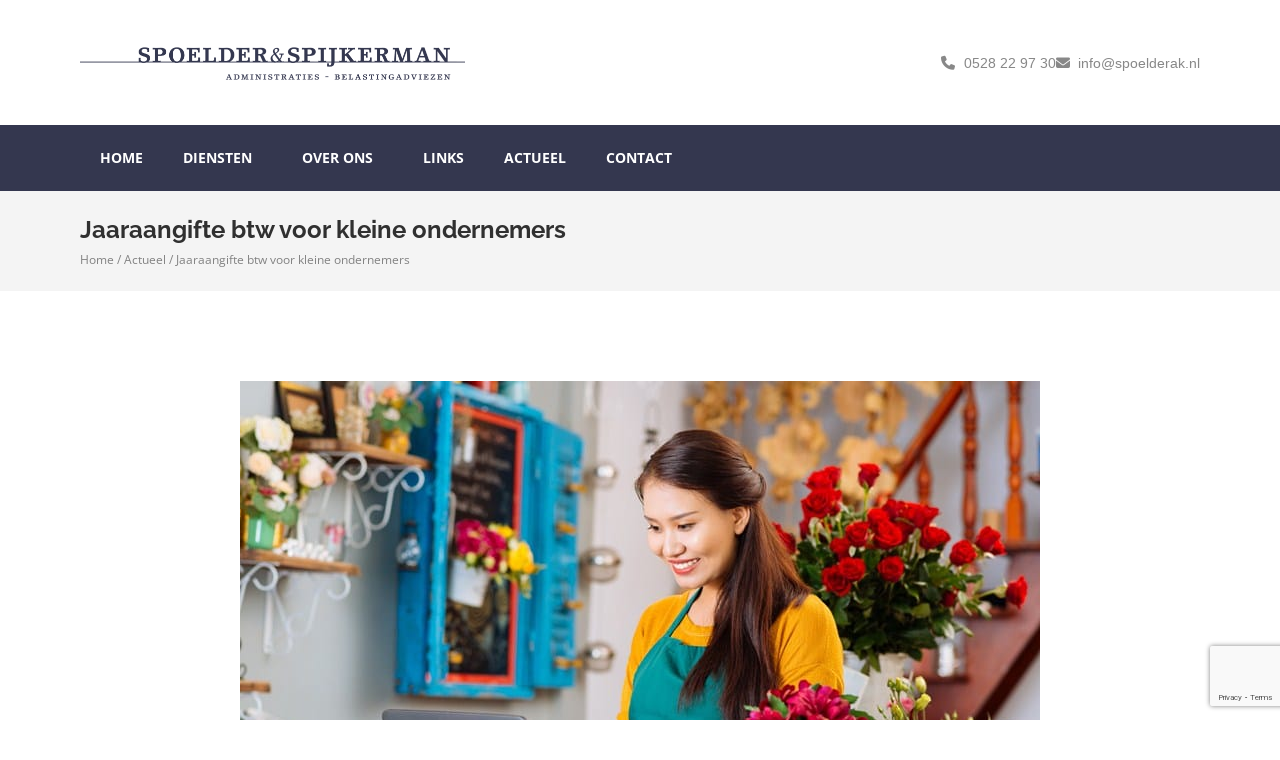

--- FILE ---
content_type: text/html; charset=UTF-8
request_url: https://spoelderak.nl/jaaraangifte-btw-voor-kleine-ondernemers/
body_size: 16091
content:
<!doctype html>
<html lang="nl-NL">
<head>
	<meta charset="UTF-8">
	<meta name="viewport" content="width=device-width, initial-scale=1">
	<link rel="profile" href="https://gmpg.org/xfn/11">
	<meta name='robots' content='index, follow, max-image-preview:large, max-snippet:-1, max-video-preview:-1' />

	<!-- This site is optimized with the Yoast SEO plugin v26.5 - https://yoast.com/wordpress/plugins/seo/ -->
	<title>Jaaraangifte btw voor kleine ondernemers - Spoelder &amp; Spijkerman</title>
	<link rel="canonical" href="https://spoelderak.nl/jaaraangifte-btw-voor-kleine-ondernemers/" />
	<meta property="og:locale" content="nl_NL" />
	<meta property="og:type" content="article" />
	<meta property="og:title" content="Jaaraangifte btw voor kleine ondernemers - Spoelder &amp; Spijkerman" />
	<meta property="og:description" content="In het halfjaarlijkse overzicht van de status van fiscale moties en toezeggingen heeft de staatssecretaris aangegeven dat de mogelijkheid van het doen van jaaraangifte voor de btw voor kleine ondernemers blijft bestaan. In het kader van de aanpassing" />
	<meta property="og:url" content="https://spoelderak.nl/jaaraangifte-btw-voor-kleine-ondernemers/" />
	<meta property="og:site_name" content="Spoelder &amp; Spijkerman" />
	<meta property="article:published_time" content="2019-04-10T23:00:00+00:00" />
	<meta property="og:image" content="https://spoelderak.nl/wp-content/uploads/2019/04/4872fb77-f612-4457-a1c5-123a859be4ad.jpg" />
	<meta property="og:image:width" content="800" />
	<meta property="og:image:height" content="534" />
	<meta property="og:image:type" content="image/jpeg" />
	<meta name="author" content="admin" />
	<meta name="twitter:card" content="summary_large_image" />
	<meta name="twitter:label1" content="Geschreven door" />
	<meta name="twitter:data1" content="admin" />
	<meta name="twitter:label2" content="Geschatte leestijd" />
	<meta name="twitter:data2" content="1 minuut" />
	<script type="application/ld+json" class="yoast-schema-graph">{"@context":"https://schema.org","@graph":[{"@type":"Article","@id":"https://spoelderak.nl/jaaraangifte-btw-voor-kleine-ondernemers/#article","isPartOf":{"@id":"https://spoelderak.nl/jaaraangifte-btw-voor-kleine-ondernemers/"},"author":{"name":"admin","@id":"https://spoelderak.nl/#/schema/person/7144f0312292d37edec9949c5e801bd4"},"headline":"Jaaraangifte btw voor kleine ondernemers","datePublished":"2019-04-10T23:00:00+00:00","mainEntityOfPage":{"@id":"https://spoelderak.nl/jaaraangifte-btw-voor-kleine-ondernemers/"},"wordCount":146,"publisher":{"@id":"https://spoelderak.nl/#organization"},"image":{"@id":"https://spoelderak.nl/jaaraangifte-btw-voor-kleine-ondernemers/#primaryimage"},"thumbnailUrl":"https://spoelderak.nl/wp-content/uploads/2019/04/4872fb77-f612-4457-a1c5-123a859be4ad.jpg","articleSection":["Omzetbelasting"],"inLanguage":"nl-NL"},{"@type":"WebPage","@id":"https://spoelderak.nl/jaaraangifte-btw-voor-kleine-ondernemers/","url":"https://spoelderak.nl/jaaraangifte-btw-voor-kleine-ondernemers/","name":"Jaaraangifte btw voor kleine ondernemers - Spoelder &amp; Spijkerman","isPartOf":{"@id":"https://spoelderak.nl/#website"},"primaryImageOfPage":{"@id":"https://spoelderak.nl/jaaraangifte-btw-voor-kleine-ondernemers/#primaryimage"},"image":{"@id":"https://spoelderak.nl/jaaraangifte-btw-voor-kleine-ondernemers/#primaryimage"},"thumbnailUrl":"https://spoelderak.nl/wp-content/uploads/2019/04/4872fb77-f612-4457-a1c5-123a859be4ad.jpg","datePublished":"2019-04-10T23:00:00+00:00","breadcrumb":{"@id":"https://spoelderak.nl/jaaraangifte-btw-voor-kleine-ondernemers/#breadcrumb"},"inLanguage":"nl-NL","potentialAction":[{"@type":"ReadAction","target":["https://spoelderak.nl/jaaraangifte-btw-voor-kleine-ondernemers/"]}]},{"@type":"ImageObject","inLanguage":"nl-NL","@id":"https://spoelderak.nl/jaaraangifte-btw-voor-kleine-ondernemers/#primaryimage","url":"https://spoelderak.nl/wp-content/uploads/2019/04/4872fb77-f612-4457-a1c5-123a859be4ad.jpg","contentUrl":"https://spoelderak.nl/wp-content/uploads/2019/04/4872fb77-f612-4457-a1c5-123a859be4ad.jpg","width":800,"height":534},{"@type":"BreadcrumbList","@id":"https://spoelderak.nl/jaaraangifte-btw-voor-kleine-ondernemers/#breadcrumb","itemListElement":[{"@type":"ListItem","position":1,"name":"Home","item":"https://spoelderak.nl/"},{"@type":"ListItem","position":2,"name":"Actueel","item":"https://spoelderak.nl/actueel/"},{"@type":"ListItem","position":3,"name":"Jaaraangifte btw voor kleine ondernemers"}]},{"@type":"WebSite","@id":"https://spoelderak.nl/#website","url":"https://spoelderak.nl/","name":"Spoelder &amp; Spijkerman","description":"Advies waarmee u bespaart","publisher":{"@id":"https://spoelderak.nl/#organization"},"potentialAction":[{"@type":"SearchAction","target":{"@type":"EntryPoint","urlTemplate":"https://spoelderak.nl/?s={search_term_string}"},"query-input":{"@type":"PropertyValueSpecification","valueRequired":true,"valueName":"search_term_string"}}],"inLanguage":"nl-NL"},{"@type":"Organization","@id":"https://spoelderak.nl/#organization","name":"Spoelder &amp; Spijkerman","url":"https://spoelderak.nl/","logo":{"@type":"ImageObject","inLanguage":"nl-NL","@id":"https://spoelderak.nl/#/schema/logo/image/","url":"https://spoelderak.nl/wp-content/uploads/2023/02/spoelderak_log.png","contentUrl":"https://spoelderak.nl/wp-content/uploads/2023/02/spoelderak_log.png","width":2560,"height":299,"caption":"Spoelder &amp; Spijkerman"},"image":{"@id":"https://spoelderak.nl/#/schema/logo/image/"}},{"@type":"Person","@id":"https://spoelderak.nl/#/schema/person/7144f0312292d37edec9949c5e801bd4","name":"admin","image":{"@type":"ImageObject","inLanguage":"nl-NL","@id":"https://spoelderak.nl/#/schema/person/image/","url":"https://secure.gravatar.com/avatar/6da77dd1896abd4ae8d508ceded1bea30e328bdd931fd28c2f40333daefbfeaf?s=96&d=mm&r=g","contentUrl":"https://secure.gravatar.com/avatar/6da77dd1896abd4ae8d508ceded1bea30e328bdd931fd28c2f40333daefbfeaf?s=96&d=mm&r=g","caption":"admin"},"sameAs":["https://spoelderak.nl"],"url":"https://spoelderak.nl/author/webdiensten_0j6wsgli/"}]}</script>
	<!-- / Yoast SEO plugin. -->



<link rel="alternate" type="application/rss+xml" title="Spoelder &amp; Spijkerman &raquo; feed" href="https://spoelderak.nl/feed/" />
<link rel="alternate" type="application/rss+xml" title="Spoelder &amp; Spijkerman &raquo; reacties feed" href="https://spoelderak.nl/comments/feed/" />
<link rel="alternate" title="oEmbed (JSON)" type="application/json+oembed" href="https://spoelderak.nl/wp-json/oembed/1.0/embed?url=https%3A%2F%2Fspoelderak.nl%2Fjaaraangifte-btw-voor-kleine-ondernemers%2F" />
<link rel="alternate" title="oEmbed (XML)" type="text/xml+oembed" href="https://spoelderak.nl/wp-json/oembed/1.0/embed?url=https%3A%2F%2Fspoelderak.nl%2Fjaaraangifte-btw-voor-kleine-ondernemers%2F&#038;format=xml" />
<style id='wp-img-auto-sizes-contain-inline-css'>
img:is([sizes=auto i],[sizes^="auto," i]){contain-intrinsic-size:3000px 1500px}
/*# sourceURL=wp-img-auto-sizes-contain-inline-css */
</style>
<style id='wp-emoji-styles-inline-css'>

	img.wp-smiley, img.emoji {
		display: inline !important;
		border: none !important;
		box-shadow: none !important;
		height: 1em !important;
		width: 1em !important;
		margin: 0 0.07em !important;
		vertical-align: -0.1em !important;
		background: none !important;
		padding: 0 !important;
	}
/*# sourceURL=wp-emoji-styles-inline-css */
</style>
<link rel='stylesheet' id='wp-block-library-css' href='https://spoelderak.nl/wp-includes/css/dist/block-library/style.min.css?ver=6.9' media='all' />
<style id='global-styles-inline-css'>
:root{--wp--preset--aspect-ratio--square: 1;--wp--preset--aspect-ratio--4-3: 4/3;--wp--preset--aspect-ratio--3-4: 3/4;--wp--preset--aspect-ratio--3-2: 3/2;--wp--preset--aspect-ratio--2-3: 2/3;--wp--preset--aspect-ratio--16-9: 16/9;--wp--preset--aspect-ratio--9-16: 9/16;--wp--preset--color--black: #000000;--wp--preset--color--cyan-bluish-gray: #abb8c3;--wp--preset--color--white: #ffffff;--wp--preset--color--pale-pink: #f78da7;--wp--preset--color--vivid-red: #cf2e2e;--wp--preset--color--luminous-vivid-orange: #ff6900;--wp--preset--color--luminous-vivid-amber: #fcb900;--wp--preset--color--light-green-cyan: #7bdcb5;--wp--preset--color--vivid-green-cyan: #00d084;--wp--preset--color--pale-cyan-blue: #8ed1fc;--wp--preset--color--vivid-cyan-blue: #0693e3;--wp--preset--color--vivid-purple: #9b51e0;--wp--preset--gradient--vivid-cyan-blue-to-vivid-purple: linear-gradient(135deg,rgb(6,147,227) 0%,rgb(155,81,224) 100%);--wp--preset--gradient--light-green-cyan-to-vivid-green-cyan: linear-gradient(135deg,rgb(122,220,180) 0%,rgb(0,208,130) 100%);--wp--preset--gradient--luminous-vivid-amber-to-luminous-vivid-orange: linear-gradient(135deg,rgb(252,185,0) 0%,rgb(255,105,0) 100%);--wp--preset--gradient--luminous-vivid-orange-to-vivid-red: linear-gradient(135deg,rgb(255,105,0) 0%,rgb(207,46,46) 100%);--wp--preset--gradient--very-light-gray-to-cyan-bluish-gray: linear-gradient(135deg,rgb(238,238,238) 0%,rgb(169,184,195) 100%);--wp--preset--gradient--cool-to-warm-spectrum: linear-gradient(135deg,rgb(74,234,220) 0%,rgb(151,120,209) 20%,rgb(207,42,186) 40%,rgb(238,44,130) 60%,rgb(251,105,98) 80%,rgb(254,248,76) 100%);--wp--preset--gradient--blush-light-purple: linear-gradient(135deg,rgb(255,206,236) 0%,rgb(152,150,240) 100%);--wp--preset--gradient--blush-bordeaux: linear-gradient(135deg,rgb(254,205,165) 0%,rgb(254,45,45) 50%,rgb(107,0,62) 100%);--wp--preset--gradient--luminous-dusk: linear-gradient(135deg,rgb(255,203,112) 0%,rgb(199,81,192) 50%,rgb(65,88,208) 100%);--wp--preset--gradient--pale-ocean: linear-gradient(135deg,rgb(255,245,203) 0%,rgb(182,227,212) 50%,rgb(51,167,181) 100%);--wp--preset--gradient--electric-grass: linear-gradient(135deg,rgb(202,248,128) 0%,rgb(113,206,126) 100%);--wp--preset--gradient--midnight: linear-gradient(135deg,rgb(2,3,129) 0%,rgb(40,116,252) 100%);--wp--preset--font-size--small: 13px;--wp--preset--font-size--medium: 20px;--wp--preset--font-size--large: 36px;--wp--preset--font-size--x-large: 42px;--wp--preset--spacing--20: 0.44rem;--wp--preset--spacing--30: 0.67rem;--wp--preset--spacing--40: 1rem;--wp--preset--spacing--50: 1.5rem;--wp--preset--spacing--60: 2.25rem;--wp--preset--spacing--70: 3.38rem;--wp--preset--spacing--80: 5.06rem;--wp--preset--shadow--natural: 6px 6px 9px rgba(0, 0, 0, 0.2);--wp--preset--shadow--deep: 12px 12px 50px rgba(0, 0, 0, 0.4);--wp--preset--shadow--sharp: 6px 6px 0px rgba(0, 0, 0, 0.2);--wp--preset--shadow--outlined: 6px 6px 0px -3px rgb(255, 255, 255), 6px 6px rgb(0, 0, 0);--wp--preset--shadow--crisp: 6px 6px 0px rgb(0, 0, 0);}:root { --wp--style--global--content-size: 800px;--wp--style--global--wide-size: 1200px; }:where(body) { margin: 0; }.wp-site-blocks > .alignleft { float: left; margin-right: 2em; }.wp-site-blocks > .alignright { float: right; margin-left: 2em; }.wp-site-blocks > .aligncenter { justify-content: center; margin-left: auto; margin-right: auto; }:where(.wp-site-blocks) > * { margin-block-start: 24px; margin-block-end: 0; }:where(.wp-site-blocks) > :first-child { margin-block-start: 0; }:where(.wp-site-blocks) > :last-child { margin-block-end: 0; }:root { --wp--style--block-gap: 24px; }:root :where(.is-layout-flow) > :first-child{margin-block-start: 0;}:root :where(.is-layout-flow) > :last-child{margin-block-end: 0;}:root :where(.is-layout-flow) > *{margin-block-start: 24px;margin-block-end: 0;}:root :where(.is-layout-constrained) > :first-child{margin-block-start: 0;}:root :where(.is-layout-constrained) > :last-child{margin-block-end: 0;}:root :where(.is-layout-constrained) > *{margin-block-start: 24px;margin-block-end: 0;}:root :where(.is-layout-flex){gap: 24px;}:root :where(.is-layout-grid){gap: 24px;}.is-layout-flow > .alignleft{float: left;margin-inline-start: 0;margin-inline-end: 2em;}.is-layout-flow > .alignright{float: right;margin-inline-start: 2em;margin-inline-end: 0;}.is-layout-flow > .aligncenter{margin-left: auto !important;margin-right: auto !important;}.is-layout-constrained > .alignleft{float: left;margin-inline-start: 0;margin-inline-end: 2em;}.is-layout-constrained > .alignright{float: right;margin-inline-start: 2em;margin-inline-end: 0;}.is-layout-constrained > .aligncenter{margin-left: auto !important;margin-right: auto !important;}.is-layout-constrained > :where(:not(.alignleft):not(.alignright):not(.alignfull)){max-width: var(--wp--style--global--content-size);margin-left: auto !important;margin-right: auto !important;}.is-layout-constrained > .alignwide{max-width: var(--wp--style--global--wide-size);}body .is-layout-flex{display: flex;}.is-layout-flex{flex-wrap: wrap;align-items: center;}.is-layout-flex > :is(*, div){margin: 0;}body .is-layout-grid{display: grid;}.is-layout-grid > :is(*, div){margin: 0;}body{padding-top: 0px;padding-right: 0px;padding-bottom: 0px;padding-left: 0px;}a:where(:not(.wp-element-button)){text-decoration: underline;}:root :where(.wp-element-button, .wp-block-button__link){background-color: #32373c;border-width: 0;color: #fff;font-family: inherit;font-size: inherit;font-style: inherit;font-weight: inherit;letter-spacing: inherit;line-height: inherit;padding-top: calc(0.667em + 2px);padding-right: calc(1.333em + 2px);padding-bottom: calc(0.667em + 2px);padding-left: calc(1.333em + 2px);text-decoration: none;text-transform: inherit;}.has-black-color{color: var(--wp--preset--color--black) !important;}.has-cyan-bluish-gray-color{color: var(--wp--preset--color--cyan-bluish-gray) !important;}.has-white-color{color: var(--wp--preset--color--white) !important;}.has-pale-pink-color{color: var(--wp--preset--color--pale-pink) !important;}.has-vivid-red-color{color: var(--wp--preset--color--vivid-red) !important;}.has-luminous-vivid-orange-color{color: var(--wp--preset--color--luminous-vivid-orange) !important;}.has-luminous-vivid-amber-color{color: var(--wp--preset--color--luminous-vivid-amber) !important;}.has-light-green-cyan-color{color: var(--wp--preset--color--light-green-cyan) !important;}.has-vivid-green-cyan-color{color: var(--wp--preset--color--vivid-green-cyan) !important;}.has-pale-cyan-blue-color{color: var(--wp--preset--color--pale-cyan-blue) !important;}.has-vivid-cyan-blue-color{color: var(--wp--preset--color--vivid-cyan-blue) !important;}.has-vivid-purple-color{color: var(--wp--preset--color--vivid-purple) !important;}.has-black-background-color{background-color: var(--wp--preset--color--black) !important;}.has-cyan-bluish-gray-background-color{background-color: var(--wp--preset--color--cyan-bluish-gray) !important;}.has-white-background-color{background-color: var(--wp--preset--color--white) !important;}.has-pale-pink-background-color{background-color: var(--wp--preset--color--pale-pink) !important;}.has-vivid-red-background-color{background-color: var(--wp--preset--color--vivid-red) !important;}.has-luminous-vivid-orange-background-color{background-color: var(--wp--preset--color--luminous-vivid-orange) !important;}.has-luminous-vivid-amber-background-color{background-color: var(--wp--preset--color--luminous-vivid-amber) !important;}.has-light-green-cyan-background-color{background-color: var(--wp--preset--color--light-green-cyan) !important;}.has-vivid-green-cyan-background-color{background-color: var(--wp--preset--color--vivid-green-cyan) !important;}.has-pale-cyan-blue-background-color{background-color: var(--wp--preset--color--pale-cyan-blue) !important;}.has-vivid-cyan-blue-background-color{background-color: var(--wp--preset--color--vivid-cyan-blue) !important;}.has-vivid-purple-background-color{background-color: var(--wp--preset--color--vivid-purple) !important;}.has-black-border-color{border-color: var(--wp--preset--color--black) !important;}.has-cyan-bluish-gray-border-color{border-color: var(--wp--preset--color--cyan-bluish-gray) !important;}.has-white-border-color{border-color: var(--wp--preset--color--white) !important;}.has-pale-pink-border-color{border-color: var(--wp--preset--color--pale-pink) !important;}.has-vivid-red-border-color{border-color: var(--wp--preset--color--vivid-red) !important;}.has-luminous-vivid-orange-border-color{border-color: var(--wp--preset--color--luminous-vivid-orange) !important;}.has-luminous-vivid-amber-border-color{border-color: var(--wp--preset--color--luminous-vivid-amber) !important;}.has-light-green-cyan-border-color{border-color: var(--wp--preset--color--light-green-cyan) !important;}.has-vivid-green-cyan-border-color{border-color: var(--wp--preset--color--vivid-green-cyan) !important;}.has-pale-cyan-blue-border-color{border-color: var(--wp--preset--color--pale-cyan-blue) !important;}.has-vivid-cyan-blue-border-color{border-color: var(--wp--preset--color--vivid-cyan-blue) !important;}.has-vivid-purple-border-color{border-color: var(--wp--preset--color--vivid-purple) !important;}.has-vivid-cyan-blue-to-vivid-purple-gradient-background{background: var(--wp--preset--gradient--vivid-cyan-blue-to-vivid-purple) !important;}.has-light-green-cyan-to-vivid-green-cyan-gradient-background{background: var(--wp--preset--gradient--light-green-cyan-to-vivid-green-cyan) !important;}.has-luminous-vivid-amber-to-luminous-vivid-orange-gradient-background{background: var(--wp--preset--gradient--luminous-vivid-amber-to-luminous-vivid-orange) !important;}.has-luminous-vivid-orange-to-vivid-red-gradient-background{background: var(--wp--preset--gradient--luminous-vivid-orange-to-vivid-red) !important;}.has-very-light-gray-to-cyan-bluish-gray-gradient-background{background: var(--wp--preset--gradient--very-light-gray-to-cyan-bluish-gray) !important;}.has-cool-to-warm-spectrum-gradient-background{background: var(--wp--preset--gradient--cool-to-warm-spectrum) !important;}.has-blush-light-purple-gradient-background{background: var(--wp--preset--gradient--blush-light-purple) !important;}.has-blush-bordeaux-gradient-background{background: var(--wp--preset--gradient--blush-bordeaux) !important;}.has-luminous-dusk-gradient-background{background: var(--wp--preset--gradient--luminous-dusk) !important;}.has-pale-ocean-gradient-background{background: var(--wp--preset--gradient--pale-ocean) !important;}.has-electric-grass-gradient-background{background: var(--wp--preset--gradient--electric-grass) !important;}.has-midnight-gradient-background{background: var(--wp--preset--gradient--midnight) !important;}.has-small-font-size{font-size: var(--wp--preset--font-size--small) !important;}.has-medium-font-size{font-size: var(--wp--preset--font-size--medium) !important;}.has-large-font-size{font-size: var(--wp--preset--font-size--large) !important;}.has-x-large-font-size{font-size: var(--wp--preset--font-size--x-large) !important;}
:root :where(.wp-block-pullquote){font-size: 1.5em;line-height: 1.6;}
/*# sourceURL=global-styles-inline-css */
</style>
<link rel='stylesheet' id='hello-elementor-css' href='https://spoelderak.nl/wp-content/themes/hello-elementor/assets/css/reset.css?ver=3.4.5' media='all' />
<link rel='stylesheet' id='hello-elementor-theme-style-css' href='https://spoelderak.nl/wp-content/themes/hello-elementor/assets/css/theme.css?ver=3.4.5' media='all' />
<link rel='stylesheet' id='hello-elementor-header-footer-css' href='https://spoelderak.nl/wp-content/themes/hello-elementor/assets/css/header-footer.css?ver=3.4.5' media='all' />
<link rel='stylesheet' id='elementor-frontend-css' href='https://spoelderak.nl/wp-content/plugins/elementor/assets/css/frontend.min.css?ver=3.33.4' media='all' />
<link rel='stylesheet' id='elementor-post-10-css' href='https://spoelderak.nl/wp-content/uploads/elementor/css/post-10.css?ver=1765515977' media='all' />
<link rel='stylesheet' id='widget-image-css' href='https://spoelderak.nl/wp-content/plugins/elementor/assets/css/widget-image.min.css?ver=3.33.4' media='all' />
<link rel='stylesheet' id='widget-icon-list-css' href='https://spoelderak.nl/wp-content/plugins/elementor/assets/css/widget-icon-list.min.css?ver=3.33.4' media='all' />
<link rel='stylesheet' id='widget-nav-menu-css' href='https://spoelderak.nl/wp-content/plugins/elementor-pro/assets/css/widget-nav-menu.min.css?ver=3.33.2' media='all' />
<link rel='stylesheet' id='e-animation-skew-backward-css' href='https://spoelderak.nl/wp-content/plugins/elementor/assets/lib/animations/styles/e-animation-skew-backward.min.css?ver=3.33.4' media='all' />
<link rel='stylesheet' id='e-sticky-css' href='https://spoelderak.nl/wp-content/plugins/elementor-pro/assets/css/modules/sticky.min.css?ver=3.33.2' media='all' />
<link rel='stylesheet' id='e-motion-fx-css' href='https://spoelderak.nl/wp-content/plugins/elementor-pro/assets/css/modules/motion-fx.min.css?ver=3.33.2' media='all' />
<link rel='stylesheet' id='widget-heading-css' href='https://spoelderak.nl/wp-content/plugins/elementor/assets/css/widget-heading.min.css?ver=3.33.4' media='all' />
<link rel='stylesheet' id='widget-form-css' href='https://spoelderak.nl/wp-content/plugins/elementor-pro/assets/css/widget-form.min.css?ver=3.33.2' media='all' />
<link rel='stylesheet' id='widget-search-form-css' href='https://spoelderak.nl/wp-content/plugins/elementor-pro/assets/css/widget-search-form.min.css?ver=3.33.2' media='all' />
<link rel='stylesheet' id='widget-spacer-css' href='https://spoelderak.nl/wp-content/plugins/elementor/assets/css/widget-spacer.min.css?ver=3.33.4' media='all' />
<link rel='stylesheet' id='widget-breadcrumbs-css' href='https://spoelderak.nl/wp-content/plugins/elementor-pro/assets/css/widget-breadcrumbs.min.css?ver=3.33.2' media='all' />
<link rel='stylesheet' id='widget-post-info-css' href='https://spoelderak.nl/wp-content/plugins/elementor-pro/assets/css/widget-post-info.min.css?ver=3.33.2' media='all' />
<link rel='stylesheet' id='widget-post-navigation-css' href='https://spoelderak.nl/wp-content/plugins/elementor-pro/assets/css/widget-post-navigation.min.css?ver=3.33.2' media='all' />
<link rel='stylesheet' id='e-popup-css' href='https://spoelderak.nl/wp-content/plugins/elementor-pro/assets/css/conditionals/popup.min.css?ver=3.33.2' media='all' />
<link rel='stylesheet' id='elementor-icons-css' href='https://spoelderak.nl/wp-content/plugins/elementor/assets/lib/eicons/css/elementor-icons.min.css?ver=5.44.0' media='all' />
<link rel='stylesheet' id='elementor-post-35-css' href='https://spoelderak.nl/wp-content/uploads/elementor/css/post-35.css?ver=1765515977' media='all' />
<link rel='stylesheet' id='elementor-post-39-css' href='https://spoelderak.nl/wp-content/uploads/elementor/css/post-39.css?ver=1765515977' media='all' />
<link rel='stylesheet' id='elementor-post-1030-css' href='https://spoelderak.nl/wp-content/uploads/elementor/css/post-1030.css?ver=1765515979' media='all' />
<link rel='stylesheet' id='elementor-post-2286-css' href='https://spoelderak.nl/wp-content/uploads/elementor/css/post-2286.css?ver=1765515977' media='all' />
<link rel='stylesheet' id='elementor-gf-local-raleway-css' href='https://spoelderak.nl/wp-content/uploads/elementor/google-fonts/css/raleway.css?ver=1742277737' media='all' />
<link rel='stylesheet' id='elementor-gf-local-opensans-css' href='https://spoelderak.nl/wp-content/uploads/elementor/google-fonts/css/opensans.css?ver=1742277745' media='all' />
<script src="https://spoelderak.nl/wp-includes/js/jquery/jquery.min.js?ver=3.7.1" id="jquery-core-js"></script>
<script src="https://spoelderak.nl/wp-includes/js/jquery/jquery-migrate.min.js?ver=3.4.1" id="jquery-migrate-js"></script>
<link rel="https://api.w.org/" href="https://spoelderak.nl/wp-json/" /><link rel="alternate" title="JSON" type="application/json" href="https://spoelderak.nl/wp-json/wp/v2/posts/1985" /><link rel="EditURI" type="application/rsd+xml" title="RSD" href="https://spoelderak.nl/xmlrpc.php?rsd" />
<meta name="generator" content="WordPress 6.9" />
<link rel='shortlink' href='https://spoelderak.nl/?p=1985' />
<meta name="description" content="In het halfjaarlijkse overzicht van de status van fiscale moties en toezeggingen heeft de staatssecretaris aangegeven dat de mogelijkheid van het doen van jaaraangifte voor de btw voor kleine ondernemers blijft bestaan. In het kader van de aanpassing">
<meta name="generator" content="Elementor 3.33.4; features: additional_custom_breakpoints; settings: css_print_method-external, google_font-enabled, font_display-swap">
			<style>
				.e-con.e-parent:nth-of-type(n+4):not(.e-lazyloaded):not(.e-no-lazyload),
				.e-con.e-parent:nth-of-type(n+4):not(.e-lazyloaded):not(.e-no-lazyload) * {
					background-image: none !important;
				}
				@media screen and (max-height: 1024px) {
					.e-con.e-parent:nth-of-type(n+3):not(.e-lazyloaded):not(.e-no-lazyload),
					.e-con.e-parent:nth-of-type(n+3):not(.e-lazyloaded):not(.e-no-lazyload) * {
						background-image: none !important;
					}
				}
				@media screen and (max-height: 640px) {
					.e-con.e-parent:nth-of-type(n+2):not(.e-lazyloaded):not(.e-no-lazyload),
					.e-con.e-parent:nth-of-type(n+2):not(.e-lazyloaded):not(.e-no-lazyload) * {
						background-image: none !important;
					}
				}
			</style>
			<link rel="icon" href="https://spoelderak.nl/wp-content/uploads/2023/02/favicon-hd.png" sizes="32x32" />
<link rel="icon" href="https://spoelderak.nl/wp-content/uploads/2023/02/favicon-hd.png" sizes="192x192" />
<link rel="apple-touch-icon" href="https://spoelderak.nl/wp-content/uploads/2023/02/favicon-hd.png" />
<meta name="msapplication-TileImage" content="https://spoelderak.nl/wp-content/uploads/2023/02/favicon-hd.png" />
<meta name="generator" content="WP Rocket 3.19.3" data-wpr-features="wpr_preload_links wpr_desktop" /></head>
<body class="wp-singular post-template-default single single-post postid-1985 single-format-standard wp-custom-logo wp-embed-responsive wp-theme-hello-elementor hello-elementor-default elementor-default elementor-kit-10 elementor-page-1030">


<a class="skip-link screen-reader-text" href="#content">Ga naar de inhoud</a>

		<header data-rocket-location-hash="0ffa7cbadb0e51043c4f24cea9eb1e00" data-elementor-type="header" data-elementor-id="35" class="elementor elementor-35 elementor-location-header" data-elementor-post-type="elementor_library">
					<section class="elementor-section elementor-top-section elementor-element elementor-element-59b39d2 elementor-section-height-min-height elementor-hidden-mobile elementor-hidden-tablet elementor-section-boxed elementor-section-height-default elementor-section-items-middle" data-id="59b39d2" data-element_type="section" data-settings="{&quot;background_background&quot;:&quot;classic&quot;}">
						<div data-rocket-location-hash="82f6c6a00e9a86a2eaa3cc6e8d136714" class="elementor-container elementor-column-gap-default">
					<div class="elementor-column elementor-col-50 elementor-top-column elementor-element elementor-element-8e2b362" data-id="8e2b362" data-element_type="column">
			<div class="elementor-widget-wrap elementor-element-populated">
						<div class="elementor-element elementor-element-37a8bef elementor-widget elementor-widget-image" data-id="37a8bef" data-element_type="widget" data-widget_type="image.default">
				<div class="elementor-widget-container">
																<a href="https://spoelderak.nl">
							<img fetchpriority="high" width="800" height="93" src="https://spoelderak.nl/wp-content/uploads/2023/02/spoelderak_log-1024x119.png" class="attachment-large size-large wp-image-19" alt="" srcset="https://spoelderak.nl/wp-content/uploads/2023/02/spoelderak_log-1024x119.png 1024w, https://spoelderak.nl/wp-content/uploads/2023/02/spoelderak_log-300x35.png 300w, https://spoelderak.nl/wp-content/uploads/2023/02/spoelderak_log-768x90.png 768w, https://spoelderak.nl/wp-content/uploads/2023/02/spoelderak_log-1536x179.png 1536w, https://spoelderak.nl/wp-content/uploads/2023/02/spoelderak_log-2048x239.png 2048w" sizes="(max-width: 800px) 100vw, 800px" />								</a>
															</div>
				</div>
					</div>
		</div>
				<div class="elementor-column elementor-col-50 elementor-top-column elementor-element elementor-element-101289f" data-id="101289f" data-element_type="column">
			<div class="elementor-widget-wrap elementor-element-populated">
						<div class="elementor-element elementor-element-1f97478 elementor-icon-list--layout-inline elementor-align-right elementor-list-item-link-full_width elementor-widget elementor-widget-icon-list" data-id="1f97478" data-element_type="widget" data-widget_type="icon-list.default">
				<div class="elementor-widget-container">
							<ul class="elementor-icon-list-items elementor-inline-items">
							<li class="elementor-icon-list-item elementor-inline-item">
											<a href="tel:0528%2022%2097%2030">

												<span class="elementor-icon-list-icon">
							<i aria-hidden="true" class="fas fa-phone"></i>						</span>
										<span class="elementor-icon-list-text">0528 22 97 30</span>
											</a>
									</li>
								<li class="elementor-icon-list-item elementor-inline-item">
											<a href="mailto:info@spoelderak.nl">

												<span class="elementor-icon-list-icon">
							<i aria-hidden="true" class="fas fa-envelope"></i>						</span>
										<span class="elementor-icon-list-text">info@spoelderak.nl</span>
											</a>
									</li>
						</ul>
						</div>
				</div>
					</div>
		</div>
					</div>
		</section>
				<section class="elementor-section elementor-top-section elementor-element elementor-element-6ff83af elementor-section-height-min-height elementor-hidden-mobile elementor-hidden-tablet elementor-section-boxed elementor-section-height-default elementor-section-items-middle" data-id="6ff83af" data-element_type="section" data-settings="{&quot;background_background&quot;:&quot;classic&quot;}">
						<div data-rocket-location-hash="b3be091174dcd2d7573499587c59c9d9" class="elementor-container elementor-column-gap-default">
					<div class="elementor-column elementor-col-100 elementor-top-column elementor-element elementor-element-5a2ad5d" data-id="5a2ad5d" data-element_type="column">
			<div class="elementor-widget-wrap elementor-element-populated">
						<div class="elementor-element elementor-element-4ae5720 elementor-nav-menu__align-start elementor-nav-menu--dropdown-tablet elementor-nav-menu__text-align-aside elementor-nav-menu--toggle elementor-nav-menu--burger elementor-widget elementor-widget-nav-menu" data-id="4ae5720" data-element_type="widget" data-settings="{&quot;submenu_icon&quot;:{&quot;value&quot;:&quot;&lt;i class=\&quot;\&quot; aria-hidden=\&quot;true\&quot;&gt;&lt;\/i&gt;&quot;,&quot;library&quot;:&quot;&quot;},&quot;layout&quot;:&quot;horizontal&quot;,&quot;toggle&quot;:&quot;burger&quot;}" data-widget_type="nav-menu.default">
				<div class="elementor-widget-container">
								<nav aria-label="Menu" class="elementor-nav-menu--main elementor-nav-menu__container elementor-nav-menu--layout-horizontal e--pointer-none">
				<ul id="menu-1-4ae5720" class="elementor-nav-menu"><li class="menu-item menu-item-type-post_type menu-item-object-page menu-item-home menu-item-85"><a href="https://spoelderak.nl/" class="elementor-item">Home</a></li>
<li class="menu-item menu-item-type-post_type menu-item-object-page menu-item-has-children menu-item-141"><a href="https://spoelderak.nl/diensten/" class="elementor-item">Diensten</a>
<ul class="sub-menu elementor-nav-menu--dropdown">
	<li class="menu-item menu-item-type-post_type menu-item-object-page menu-item-144"><a href="https://spoelderak.nl/diensten/ondernemers/" class="elementor-sub-item">Ondernemers</a></li>
	<li class="menu-item menu-item-type-post_type menu-item-object-page menu-item-143"><a href="https://spoelderak.nl/diensten/particulieren/" class="elementor-sub-item">Particulieren</a></li>
	<li class="menu-item menu-item-type-post_type menu-item-object-page menu-item-142"><a href="https://spoelderak.nl/diensten/bespaar/" class="elementor-sub-item">Bespaar</a></li>
</ul>
</li>
<li class="menu-item menu-item-type-post_type menu-item-object-page menu-item-has-children menu-item-154"><a href="https://spoelderak.nl/over-ons/" class="elementor-item">Over ons</a>
<ul class="sub-menu elementor-nav-menu--dropdown">
	<li class="menu-item menu-item-type-post_type menu-item-object-page menu-item-189"><a href="https://spoelderak.nl/over-ons/ons-team/" class="elementor-sub-item">Ons team</a></li>
	<li class="menu-item menu-item-type-post_type menu-item-object-page menu-item-188"><a href="https://spoelderak.nl/over-ons/werktijden/" class="elementor-sub-item">Werktijden</a></li>
</ul>
</li>
<li class="menu-item menu-item-type-post_type menu-item-object-page menu-item-190"><a href="https://spoelderak.nl/links/" class="elementor-item">Links</a></li>
<li class="menu-item menu-item-type-post_type menu-item-object-page current_page_parent menu-item-2208"><a href="https://spoelderak.nl/actueel/" class="elementor-item">Actueel</a></li>
<li class="menu-item menu-item-type-post_type menu-item-object-page menu-item-86"><a href="https://spoelderak.nl/contact/" class="elementor-item">Contact</a></li>
</ul>			</nav>
					<div class="elementor-menu-toggle" role="button" tabindex="0" aria-label="Menu toggle" aria-expanded="false">
			<i aria-hidden="true" role="presentation" class="elementor-menu-toggle__icon--open eicon-menu-bar"></i><i aria-hidden="true" role="presentation" class="elementor-menu-toggle__icon--close eicon-close"></i>		</div>
					<nav class="elementor-nav-menu--dropdown elementor-nav-menu__container" aria-hidden="true">
				<ul id="menu-2-4ae5720" class="elementor-nav-menu"><li class="menu-item menu-item-type-post_type menu-item-object-page menu-item-home menu-item-85"><a href="https://spoelderak.nl/" class="elementor-item" tabindex="-1">Home</a></li>
<li class="menu-item menu-item-type-post_type menu-item-object-page menu-item-has-children menu-item-141"><a href="https://spoelderak.nl/diensten/" class="elementor-item" tabindex="-1">Diensten</a>
<ul class="sub-menu elementor-nav-menu--dropdown">
	<li class="menu-item menu-item-type-post_type menu-item-object-page menu-item-144"><a href="https://spoelderak.nl/diensten/ondernemers/" class="elementor-sub-item" tabindex="-1">Ondernemers</a></li>
	<li class="menu-item menu-item-type-post_type menu-item-object-page menu-item-143"><a href="https://spoelderak.nl/diensten/particulieren/" class="elementor-sub-item" tabindex="-1">Particulieren</a></li>
	<li class="menu-item menu-item-type-post_type menu-item-object-page menu-item-142"><a href="https://spoelderak.nl/diensten/bespaar/" class="elementor-sub-item" tabindex="-1">Bespaar</a></li>
</ul>
</li>
<li class="menu-item menu-item-type-post_type menu-item-object-page menu-item-has-children menu-item-154"><a href="https://spoelderak.nl/over-ons/" class="elementor-item" tabindex="-1">Over ons</a>
<ul class="sub-menu elementor-nav-menu--dropdown">
	<li class="menu-item menu-item-type-post_type menu-item-object-page menu-item-189"><a href="https://spoelderak.nl/over-ons/ons-team/" class="elementor-sub-item" tabindex="-1">Ons team</a></li>
	<li class="menu-item menu-item-type-post_type menu-item-object-page menu-item-188"><a href="https://spoelderak.nl/over-ons/werktijden/" class="elementor-sub-item" tabindex="-1">Werktijden</a></li>
</ul>
</li>
<li class="menu-item menu-item-type-post_type menu-item-object-page menu-item-190"><a href="https://spoelderak.nl/links/" class="elementor-item" tabindex="-1">Links</a></li>
<li class="menu-item menu-item-type-post_type menu-item-object-page current_page_parent menu-item-2208"><a href="https://spoelderak.nl/actueel/" class="elementor-item" tabindex="-1">Actueel</a></li>
<li class="menu-item menu-item-type-post_type menu-item-object-page menu-item-86"><a href="https://spoelderak.nl/contact/" class="elementor-item" tabindex="-1">Contact</a></li>
</ul>			</nav>
						</div>
				</div>
					</div>
		</div>
					</div>
		</section>
				<section class="elementor-section elementor-top-section elementor-element elementor-element-c4ef245 elementor-hidden-desktop elementor-hidden-tablet elementor-section-boxed elementor-section-height-default elementor-section-height-default" data-id="c4ef245" data-element_type="section" data-settings="{&quot;background_background&quot;:&quot;classic&quot;,&quot;sticky&quot;:&quot;top&quot;,&quot;sticky_on&quot;:[&quot;desktop&quot;,&quot;tablet&quot;,&quot;mobile&quot;],&quot;sticky_offset&quot;:0,&quot;sticky_effects_offset&quot;:0,&quot;sticky_anchor_link_offset&quot;:0}">
						<div data-rocket-location-hash="d980f33cebda42b9db2d1a70c42a55aa" class="elementor-container elementor-column-gap-default">
					<div class="elementor-column elementor-col-66 elementor-top-column elementor-element elementor-element-13c28fc" data-id="13c28fc" data-element_type="column">
			<div class="elementor-widget-wrap elementor-element-populated">
						<div class="elementor-element elementor-element-808eeda elementor-view-default elementor-widget elementor-widget-icon" data-id="808eeda" data-element_type="widget" data-widget_type="icon.default">
				<div class="elementor-widget-container">
							<div class="elementor-icon-wrapper">
			<a class="elementor-icon elementor-animation-skew-backward" href="#elementor-action%3Aaction%3Dpopup%3Aopen%26settings%3DeyJpZCI6IjIyODYiLCJ0b2dnbGUiOmZhbHNlfQ%3D%3D">
			<i aria-hidden="true" class="far fa-bars"></i>			</a>
		</div>
						</div>
				</div>
					</div>
		</div>
				<div class="elementor-column elementor-col-33 elementor-top-column elementor-element elementor-element-f357ef0" data-id="f357ef0" data-element_type="column">
			<div class="elementor-widget-wrap elementor-element-populated">
						<div class="elementor-element elementor-element-ebfa3de elementor-widget elementor-widget-theme-site-logo elementor-widget-image" data-id="ebfa3de" data-element_type="widget" data-widget_type="theme-site-logo.default">
				<div class="elementor-widget-container">
											<a href="https://spoelderak.nl">
			<img width="2560" height="299" src="https://spoelderak.nl/wp-content/uploads/2023/02/spoelderak_log.png" class="attachment-full size-full wp-image-19" alt="" srcset="https://spoelderak.nl/wp-content/uploads/2023/02/spoelderak_log.png 2560w, https://spoelderak.nl/wp-content/uploads/2023/02/spoelderak_log-300x35.png 300w, https://spoelderak.nl/wp-content/uploads/2023/02/spoelderak_log-1024x119.png 1024w, https://spoelderak.nl/wp-content/uploads/2023/02/spoelderak_log-768x90.png 768w, https://spoelderak.nl/wp-content/uploads/2023/02/spoelderak_log-1536x179.png 1536w, https://spoelderak.nl/wp-content/uploads/2023/02/spoelderak_log-2048x239.png 2048w" sizes="(max-width: 2560px) 100vw, 2560px" />				</a>
											</div>
				</div>
					</div>
		</div>
					</div>
		</section>
				<section class="elementor-section elementor-top-section elementor-element elementor-element-7f3ad28 elementor-section-height-min-height elementor-hidden-mobile elementor-hidden-tablet elementor-section-boxed elementor-section-height-default elementor-section-items-middle" data-id="7f3ad28" data-element_type="section" data-settings="{&quot;background_background&quot;:&quot;classic&quot;,&quot;sticky&quot;:&quot;top&quot;,&quot;motion_fx_motion_fx_scrolling&quot;:&quot;yes&quot;,&quot;motion_fx_opacity_effect&quot;:&quot;yes&quot;,&quot;motion_fx_opacity_range&quot;:{&quot;unit&quot;:&quot;%&quot;,&quot;size&quot;:&quot;&quot;,&quot;sizes&quot;:{&quot;start&quot;:85,&quot;end&quot;:100}},&quot;motion_fx_opacity_direction&quot;:&quot;out-in&quot;,&quot;motion_fx_opacity_level&quot;:{&quot;unit&quot;:&quot;px&quot;,&quot;size&quot;:10,&quot;sizes&quot;:[]},&quot;motion_fx_devices&quot;:[&quot;desktop&quot;,&quot;tablet&quot;,&quot;mobile&quot;],&quot;sticky_on&quot;:[&quot;desktop&quot;,&quot;tablet&quot;,&quot;mobile&quot;],&quot;sticky_offset&quot;:0,&quot;sticky_effects_offset&quot;:0,&quot;sticky_anchor_link_offset&quot;:0}">
						<div data-rocket-location-hash="97c4beeda535457bbe628aa457eec642" class="elementor-container elementor-column-gap-default">
					<div class="elementor-column elementor-col-50 elementor-top-column elementor-element elementor-element-4b04686" data-id="4b04686" data-element_type="column">
			<div class="elementor-widget-wrap elementor-element-populated">
						<div class="elementor-element elementor-element-78c9269 elementor-widget elementor-widget-image" data-id="78c9269" data-element_type="widget" data-widget_type="image.default">
				<div class="elementor-widget-container">
																<a href="https://spoelderak.nl">
							<img fetchpriority="high" width="800" height="93" src="https://spoelderak.nl/wp-content/uploads/2023/02/spoelderak_log-1024x119.png" class="attachment-large size-large wp-image-19" alt="" srcset="https://spoelderak.nl/wp-content/uploads/2023/02/spoelderak_log-1024x119.png 1024w, https://spoelderak.nl/wp-content/uploads/2023/02/spoelderak_log-300x35.png 300w, https://spoelderak.nl/wp-content/uploads/2023/02/spoelderak_log-768x90.png 768w, https://spoelderak.nl/wp-content/uploads/2023/02/spoelderak_log-1536x179.png 1536w, https://spoelderak.nl/wp-content/uploads/2023/02/spoelderak_log-2048x239.png 2048w" sizes="(max-width: 800px) 100vw, 800px" />								</a>
															</div>
				</div>
					</div>
		</div>
				<div class="elementor-column elementor-col-50 elementor-top-column elementor-element elementor-element-98b0775" data-id="98b0775" data-element_type="column">
			<div class="elementor-widget-wrap elementor-element-populated">
						<div class="elementor-element elementor-element-dfcd3c7 elementor-nav-menu__align-end elementor-nav-menu--dropdown-tablet elementor-nav-menu__text-align-aside elementor-nav-menu--toggle elementor-nav-menu--burger elementor-widget elementor-widget-nav-menu" data-id="dfcd3c7" data-element_type="widget" data-settings="{&quot;submenu_icon&quot;:{&quot;value&quot;:&quot;&lt;i class=\&quot;\&quot; aria-hidden=\&quot;true\&quot;&gt;&lt;\/i&gt;&quot;,&quot;library&quot;:&quot;&quot;},&quot;layout&quot;:&quot;horizontal&quot;,&quot;toggle&quot;:&quot;burger&quot;}" data-widget_type="nav-menu.default">
				<div class="elementor-widget-container">
								<nav aria-label="Menu" class="elementor-nav-menu--main elementor-nav-menu__container elementor-nav-menu--layout-horizontal e--pointer-underline e--animation-fade">
				<ul id="menu-1-dfcd3c7" class="elementor-nav-menu"><li class="menu-item menu-item-type-post_type menu-item-object-page menu-item-home menu-item-85"><a href="https://spoelderak.nl/" class="elementor-item">Home</a></li>
<li class="menu-item menu-item-type-post_type menu-item-object-page menu-item-has-children menu-item-141"><a href="https://spoelderak.nl/diensten/" class="elementor-item">Diensten</a>
<ul class="sub-menu elementor-nav-menu--dropdown">
	<li class="menu-item menu-item-type-post_type menu-item-object-page menu-item-144"><a href="https://spoelderak.nl/diensten/ondernemers/" class="elementor-sub-item">Ondernemers</a></li>
	<li class="menu-item menu-item-type-post_type menu-item-object-page menu-item-143"><a href="https://spoelderak.nl/diensten/particulieren/" class="elementor-sub-item">Particulieren</a></li>
	<li class="menu-item menu-item-type-post_type menu-item-object-page menu-item-142"><a href="https://spoelderak.nl/diensten/bespaar/" class="elementor-sub-item">Bespaar</a></li>
</ul>
</li>
<li class="menu-item menu-item-type-post_type menu-item-object-page menu-item-has-children menu-item-154"><a href="https://spoelderak.nl/over-ons/" class="elementor-item">Over ons</a>
<ul class="sub-menu elementor-nav-menu--dropdown">
	<li class="menu-item menu-item-type-post_type menu-item-object-page menu-item-189"><a href="https://spoelderak.nl/over-ons/ons-team/" class="elementor-sub-item">Ons team</a></li>
	<li class="menu-item menu-item-type-post_type menu-item-object-page menu-item-188"><a href="https://spoelderak.nl/over-ons/werktijden/" class="elementor-sub-item">Werktijden</a></li>
</ul>
</li>
<li class="menu-item menu-item-type-post_type menu-item-object-page menu-item-190"><a href="https://spoelderak.nl/links/" class="elementor-item">Links</a></li>
<li class="menu-item menu-item-type-post_type menu-item-object-page current_page_parent menu-item-2208"><a href="https://spoelderak.nl/actueel/" class="elementor-item">Actueel</a></li>
<li class="menu-item menu-item-type-post_type menu-item-object-page menu-item-86"><a href="https://spoelderak.nl/contact/" class="elementor-item">Contact</a></li>
</ul>			</nav>
					<div class="elementor-menu-toggle" role="button" tabindex="0" aria-label="Menu toggle" aria-expanded="false">
			<i aria-hidden="true" role="presentation" class="elementor-menu-toggle__icon--open eicon-menu-bar"></i><i aria-hidden="true" role="presentation" class="elementor-menu-toggle__icon--close eicon-close"></i>		</div>
					<nav class="elementor-nav-menu--dropdown elementor-nav-menu__container" aria-hidden="true">
				<ul id="menu-2-dfcd3c7" class="elementor-nav-menu"><li class="menu-item menu-item-type-post_type menu-item-object-page menu-item-home menu-item-85"><a href="https://spoelderak.nl/" class="elementor-item" tabindex="-1">Home</a></li>
<li class="menu-item menu-item-type-post_type menu-item-object-page menu-item-has-children menu-item-141"><a href="https://spoelderak.nl/diensten/" class="elementor-item" tabindex="-1">Diensten</a>
<ul class="sub-menu elementor-nav-menu--dropdown">
	<li class="menu-item menu-item-type-post_type menu-item-object-page menu-item-144"><a href="https://spoelderak.nl/diensten/ondernemers/" class="elementor-sub-item" tabindex="-1">Ondernemers</a></li>
	<li class="menu-item menu-item-type-post_type menu-item-object-page menu-item-143"><a href="https://spoelderak.nl/diensten/particulieren/" class="elementor-sub-item" tabindex="-1">Particulieren</a></li>
	<li class="menu-item menu-item-type-post_type menu-item-object-page menu-item-142"><a href="https://spoelderak.nl/diensten/bespaar/" class="elementor-sub-item" tabindex="-1">Bespaar</a></li>
</ul>
</li>
<li class="menu-item menu-item-type-post_type menu-item-object-page menu-item-has-children menu-item-154"><a href="https://spoelderak.nl/over-ons/" class="elementor-item" tabindex="-1">Over ons</a>
<ul class="sub-menu elementor-nav-menu--dropdown">
	<li class="menu-item menu-item-type-post_type menu-item-object-page menu-item-189"><a href="https://spoelderak.nl/over-ons/ons-team/" class="elementor-sub-item" tabindex="-1">Ons team</a></li>
	<li class="menu-item menu-item-type-post_type menu-item-object-page menu-item-188"><a href="https://spoelderak.nl/over-ons/werktijden/" class="elementor-sub-item" tabindex="-1">Werktijden</a></li>
</ul>
</li>
<li class="menu-item menu-item-type-post_type menu-item-object-page menu-item-190"><a href="https://spoelderak.nl/links/" class="elementor-item" tabindex="-1">Links</a></li>
<li class="menu-item menu-item-type-post_type menu-item-object-page current_page_parent menu-item-2208"><a href="https://spoelderak.nl/actueel/" class="elementor-item" tabindex="-1">Actueel</a></li>
<li class="menu-item menu-item-type-post_type menu-item-object-page menu-item-86"><a href="https://spoelderak.nl/contact/" class="elementor-item" tabindex="-1">Contact</a></li>
</ul>			</nav>
						</div>
				</div>
					</div>
		</div>
					</div>
		</section>
				</header>
				<div data-rocket-location-hash="fc72e216a5ece9e7099c5cde2c84f15e" data-elementor-type="single-post" data-elementor-id="1030" class="elementor elementor-1030 elementor-location-single post-1985 post type-post status-publish format-standard has-post-thumbnail hentry category-omzetbelasting" data-elementor-post-type="elementor_library">
					<section class="elementor-section elementor-top-section elementor-element elementor-element-03c3ad1 elementor-section-height-min-height elementor-section-boxed elementor-section-height-default elementor-section-items-middle" data-id="03c3ad1" data-element_type="section" data-settings="{&quot;background_background&quot;:&quot;classic&quot;}">
						<div data-rocket-location-hash="9f3cdebd482219aef067dbc56403b8d3" class="elementor-container elementor-column-gap-default">
					<div class="elementor-column elementor-col-100 elementor-top-column elementor-element elementor-element-8fe2d14" data-id="8fe2d14" data-element_type="column">
			<div class="elementor-widget-wrap elementor-element-populated">
						<div class="elementor-element elementor-element-1570b13 elementor-widget elementor-widget-heading" data-id="1570b13" data-element_type="widget" data-widget_type="heading.default">
				<div class="elementor-widget-container">
					<h1 class="elementor-heading-title elementor-size-default">Jaaraangifte btw voor kleine ondernemers</h1>				</div>
				</div>
				<div class="elementor-element elementor-element-488307a elementor-widget elementor-widget-breadcrumbs" data-id="488307a" data-element_type="widget" data-widget_type="breadcrumbs.default">
				<div class="elementor-widget-container">
					<p id="breadcrumbs"><span><span><a href="https://spoelderak.nl/">Home</a></span> / <span><a href="https://spoelderak.nl/actueel/">Actueel</a></span> / <span class="breadcrumb_last" aria-current="page">Jaaraangifte btw voor kleine ondernemers</span></span></p>				</div>
				</div>
					</div>
		</div>
					</div>
		</section>
				<section data-rocket-location-hash="93d350844c97e4b3eb0fc5a36c853ff4" class="elementor-section elementor-top-section elementor-element elementor-element-a2d33f7 elementor-section-boxed elementor-section-height-default elementor-section-height-default" data-id="a2d33f7" data-element_type="section">
						<div data-rocket-location-hash="2ef7a4c3a2917b9dbd8f3946e0921e8d" class="elementor-container elementor-column-gap-default">
					<div class="elementor-column elementor-col-100 elementor-top-column elementor-element elementor-element-bcf70c9" data-id="bcf70c9" data-element_type="column">
			<div class="elementor-widget-wrap elementor-element-populated">
						<div class="elementor-element elementor-element-4e0991c elementor-widget elementor-widget-theme-post-featured-image elementor-widget-image" data-id="4e0991c" data-element_type="widget" data-widget_type="theme-post-featured-image.default">
				<div class="elementor-widget-container">
															<img width="800" height="534" src="https://spoelderak.nl/wp-content/uploads/2019/04/4872fb77-f612-4457-a1c5-123a859be4ad.jpg" class="attachment-large size-large wp-image-1986" alt="" srcset="https://spoelderak.nl/wp-content/uploads/2019/04/4872fb77-f612-4457-a1c5-123a859be4ad.jpg 800w, https://spoelderak.nl/wp-content/uploads/2019/04/4872fb77-f612-4457-a1c5-123a859be4ad-300x200.jpg 300w, https://spoelderak.nl/wp-content/uploads/2019/04/4872fb77-f612-4457-a1c5-123a859be4ad-768x513.jpg 768w" sizes="(max-width: 800px) 100vw, 800px" />															</div>
				</div>
				<div class="elementor-element elementor-element-3d6e8ca elementor-widget elementor-widget-theme-post-content" data-id="3d6e8ca" data-element_type="widget" data-widget_type="theme-post-content.default">
				<div class="elementor-widget-container">
					<p>In het halfjaarlijkse overzicht van de status van fiscale moties en toezeggingen heeft de staatssecretaris aangegeven dat de mogelijkheid van het doen van jaaraangifte voor de btw voor kleine ondernemers blijft bestaan. In het kader van de aanpassing van de kleineondernemersregeling was het vervallen van deze mogelijkheid voorzien. De mogelijkheid om jaaraangifte te doen geldt alleen voor natuurlijke personen en samenwerkingsverbanden van uitsluitend natuurlijke personen. De aangekondigde afschaffing van de jaaraangifte per 2020 zal worden beperkt tot rechtspersonen.</p>
<p>Op het terrein van de omzetbelasting is verder vermeld dat toelatingsexamens die toegang geven tot vrijgesteld onderwijs en tussentijdse examens in het kader van vrijgesteld onderwijs met ingang van 1 januari 2019 zijn vrijgesteld. Voor de vrijstelling gelden dezelfde voorwaarden als voor examens ter afsluiting van vrijgesteld onderwijs. Het Uitvoeringsbesluit omzetbelasting 1968 is aangepast met ingang van 1 januari 2019.</p>
<div style='font-size:smaller' class='im_source'>Bron: Ministerie van Financiën | publicatie | 2019-0000057531 | 03-04-2019</div>
				</div>
				</div>
				<div class="elementor-element elementor-element-b28f645 elementor-align-center elementor-widget elementor-widget-post-info" data-id="b28f645" data-element_type="widget" data-widget_type="post-info.default">
				<div class="elementor-widget-container">
							<ul class="elementor-inline-items elementor-icon-list-items elementor-post-info">
								<li class="elementor-icon-list-item elementor-repeater-item-7a37694 elementor-inline-item" itemprop="about">
										<span class="elementor-icon-list-icon">
								<i aria-hidden="true" class="fas fa-tags"></i>							</span>
									<span class="elementor-icon-list-text elementor-post-info__item elementor-post-info__item--type-terms">
										<span class="elementor-post-info__terms-list">
				<a href="https://spoelderak.nl/category/omzetbelasting/" class="elementor-post-info__terms-list-item">Omzetbelasting</a>				</span>
					</span>
								</li>
				<li class="elementor-icon-list-item elementor-repeater-item-6c034c8 elementor-inline-item" itemprop="author">
						<a href="https://spoelderak.nl/author/webdiensten_0j6wsgli/">
											<span class="elementor-icon-list-icon">
								<i aria-hidden="true" class="far fa-user-circle"></i>							</span>
									<span class="elementor-icon-list-text elementor-post-info__item elementor-post-info__item--type-author">
										admin					</span>
									</a>
				</li>
				<li class="elementor-icon-list-item elementor-repeater-item-ecec0a6 elementor-inline-item" itemprop="datePublished">
						<a href="https://spoelderak.nl/2019/04/10/">
											<span class="elementor-icon-list-icon">
								<i aria-hidden="true" class="fas fa-calendar"></i>							</span>
									<span class="elementor-icon-list-text elementor-post-info__item elementor-post-info__item--type-date">
										<time>april 10, 2019</time>					</span>
									</a>
				</li>
				</ul>
						</div>
				</div>
					</div>
		</div>
					</div>
		</section>
				<section data-rocket-location-hash="680478e3e36a73f153dd5b5414d0d9a3" class="elementor-section elementor-top-section elementor-element elementor-element-cc7029a elementor-section-boxed elementor-section-height-default elementor-section-height-default" data-id="cc7029a" data-element_type="section">
						<div data-rocket-location-hash="59f48c71a0600dca2bf647a2a29c894f" class="elementor-container elementor-column-gap-default">
					<div class="elementor-column elementor-col-100 elementor-top-column elementor-element elementor-element-363d9e0" data-id="363d9e0" data-element_type="column">
			<div class="elementor-widget-wrap elementor-element-populated">
						<div class="elementor-element elementor-element-0c09370 elementor-post-navigation-borders-yes elementor-widget elementor-widget-post-navigation" data-id="0c09370" data-element_type="widget" data-widget_type="post-navigation.default">
				<div class="elementor-widget-container">
							<div class="elementor-post-navigation" role="navigation" aria-label="Berichtnavigatie">
			<div class="elementor-post-navigation__prev elementor-post-navigation__link">
				<a href="https://spoelderak.nl/naheffing-motorrijtuigenbelasting-buitenlands-kenteken/" rel="prev"><span class="post-navigation__arrow-wrapper post-navigation__arrow-prev"><i aria-hidden="true" class="fas fa-angle-left"></i><span class="elementor-screen-only">Vorige</span></span><span class="elementor-post-navigation__link__prev"><span class="post-navigation__prev--label">Vorige</span><span class="post-navigation__prev--title">Naheffing motorrijtuigenbelasting buitenlands kenteken</span></span></a>			</div>
							<div class="elementor-post-navigation__separator-wrapper">
					<div class="elementor-post-navigation__separator"></div>
				</div>
						<div class="elementor-post-navigation__next elementor-post-navigation__link">
				<a href="https://spoelderak.nl/premiedeel-heffingskorting-naar-tijdsgelang/" rel="next"><span class="elementor-post-navigation__link__next"><span class="post-navigation__next--label">Volgende</span><span class="post-navigation__next--title">Premiedeel heffingskorting naar tijdsgelang</span></span><span class="post-navigation__arrow-wrapper post-navigation__arrow-next"><i aria-hidden="true" class="fas fa-angle-right"></i><span class="elementor-screen-only">Volgende</span></span></a>			</div>
		</div>
						</div>
				</div>
					</div>
		</div>
					</div>
		</section>
				</div>
				<footer data-elementor-type="footer" data-elementor-id="39" class="elementor elementor-39 elementor-location-footer" data-elementor-post-type="elementor_library">
					<section class="elementor-section elementor-top-section elementor-element elementor-element-c39d101 elementor-section-height-min-height elementor-section-boxed elementor-section-height-default elementor-section-items-middle" data-id="c39d101" data-element_type="section" data-settings="{&quot;background_background&quot;:&quot;classic&quot;}">
						<div data-rocket-location-hash="b0f3bfc82182f04f4d2face77bbd034f" class="elementor-container elementor-column-gap-default">
					<div class="elementor-column elementor-col-33 elementor-top-column elementor-element elementor-element-996df84" data-id="996df84" data-element_type="column">
			<div class="elementor-widget-wrap elementor-element-populated">
						<div class="elementor-element elementor-element-4d5fbe5 elementor-widget elementor-widget-image" data-id="4d5fbe5" data-element_type="widget" data-widget_type="image.default">
				<div class="elementor-widget-container">
																<a href="https://spoelderak.nl">
							<img loading="lazy" width="300" height="35" src="https://spoelderak.nl/wp-content/uploads/2023/02/speolderak_logo_wit-300x35-1.png" class="attachment-large size-large wp-image-41" alt="" />								</a>
															</div>
				</div>
				<div class="elementor-element elementor-element-dad990c elementor-widget elementor-widget-heading" data-id="dad990c" data-element_type="widget" data-widget_type="heading.default">
				<div class="elementor-widget-container">
					<h4 class="elementor-heading-title elementor-size-default">Spoelder &amp; Spijkerman</h4>				</div>
				</div>
				<div class="elementor-element elementor-element-030c034 elementor-widget elementor-widget-text-editor" data-id="030c034" data-element_type="widget" data-widget_type="text-editor.default">
				<div class="elementor-widget-container">
									<p>Hoofdstraat 54<br />7921 AM<br />Zuidwolde (Dr)<br />Tel:<br /><a style="color: #ffffff;" href="tel:0528 229730">0528 229730</a></p><p>E-mail:<br /><a style="color: #ffffff;" href="mailto:info@spoelderak.nl">info@spoelderak.nl</a></p>								</div>
				</div>
					</div>
		</div>
				<div class="elementor-column elementor-col-33 elementor-top-column elementor-element elementor-element-8406b51" data-id="8406b51" data-element_type="column">
			<div class="elementor-widget-wrap elementor-element-populated">
						<div class="elementor-element elementor-element-f833fde elementor-widget elementor-widget-heading" data-id="f833fde" data-element_type="widget" data-widget_type="heading.default">
				<div class="elementor-widget-container">
					<h4 class="elementor-heading-title elementor-size-default">Neem contact met ons op</h4>				</div>
				</div>
				<div class="elementor-element elementor-element-830d139 elementor-button-align-start elementor-widget elementor-widget-form" data-id="830d139" data-element_type="widget" data-settings="{&quot;step_next_label&quot;:&quot;Next&quot;,&quot;step_previous_label&quot;:&quot;Previous&quot;,&quot;button_width&quot;:&quot;100&quot;,&quot;step_type&quot;:&quot;number_text&quot;,&quot;step_icon_shape&quot;:&quot;circle&quot;}" data-widget_type="form.default">
				<div class="elementor-widget-container">
							<form class="elementor-form" method="post" name="Contact - Footer" aria-label="Contact - Footer">
			<input type="hidden" name="post_id" value="39"/>
			<input type="hidden" name="form_id" value="830d139"/>
			<input type="hidden" name="referer_title" value="Handboek Dienst Toeslagen nu voor iedereen beschikbaar - Spoelder &amp; Spijkerman" />

							<input type="hidden" name="queried_id" value="3625"/>
			
			<div class="elementor-form-fields-wrapper elementor-labels-">
								<div class="elementor-field-type-text elementor-field-group elementor-column elementor-field-group-name elementor-col-100 elementor-field-required">
												<label for="form-field-name" class="elementor-field-label elementor-screen-only">
								Naam							</label>
														<input size="1" type="text" name="form_fields[name]" id="form-field-name" class="elementor-field elementor-size-sm  elementor-field-textual" placeholder="Naam *" required="required">
											</div>
								<div class="elementor-field-type-email elementor-field-group elementor-column elementor-field-group-email elementor-col-100 elementor-field-required">
												<label for="form-field-email" class="elementor-field-label elementor-screen-only">
								E-mail							</label>
														<input size="1" type="email" name="form_fields[email]" id="form-field-email" class="elementor-field elementor-size-sm  elementor-field-textual" placeholder="E-mail *" required="required">
											</div>
								<div class="elementor-field-type-tel elementor-field-group elementor-column elementor-field-group-field_d4cebe5 elementor-col-100">
												<label for="form-field-field_d4cebe5" class="elementor-field-label elementor-screen-only">
								Telefoon							</label>
								<input size="1" type="tel" name="form_fields[field_d4cebe5]" id="form-field-field_d4cebe5" class="elementor-field elementor-size-sm  elementor-field-textual" placeholder="Telefoon" pattern="[0-9()#&amp;+*-=.]+" title="Alleen nummers en telefoontekens (#, -, *, enz.) worden geaccepteerd.">

						</div>
								<div class="elementor-field-type-textarea elementor-field-group elementor-column elementor-field-group-message elementor-col-100">
												<label for="form-field-message" class="elementor-field-label elementor-screen-only">
								Bericht							</label>
						<textarea class="elementor-field-textual elementor-field  elementor-size-sm" name="form_fields[message]" id="form-field-message" rows="4" placeholder="Bericht"></textarea>				</div>
								<div class="elementor-field-type-recaptcha_v3 elementor-field-group elementor-column elementor-field-group-field_cc1d9f3 elementor-col-100 recaptcha_v3-bottomright">
					<div class="elementor-field" id="form-field-field_cc1d9f3"><div class="elementor-g-recaptcha" data-sitekey="6LcgyGMkAAAAAKmM0RhwPvp5WPVdyOhK_gFTIadF" data-type="v3" data-action="Form" data-badge="bottomright" data-size="invisible"></div></div>				</div>
								<div class="elementor-field-group elementor-column elementor-field-type-submit elementor-col-100 e-form__buttons">
					<button class="elementor-button elementor-size-sm" type="submit">
						<span class="elementor-button-content-wrapper">
																						<span class="elementor-button-text">Verzenden</span>
													</span>
					</button>
				</div>
			</div>
		</form>
						</div>
				</div>
					</div>
		</div>
				<div class="elementor-column elementor-col-33 elementor-top-column elementor-element elementor-element-ba1ad87" data-id="ba1ad87" data-element_type="column">
			<div class="elementor-widget-wrap elementor-element-populated">
						<div class="elementor-element elementor-element-d1c12e9 elementor-widget elementor-widget-heading" data-id="d1c12e9" data-element_type="widget" data-widget_type="heading.default">
				<div class="elementor-widget-container">
					<h4 class="elementor-heading-title elementor-size-default">Zoeken</h4>				</div>
				</div>
				<div class="elementor-element elementor-element-c5283b1 elementor-search-form--skin-classic elementor-search-form--button-type-icon elementor-search-form--icon-search elementor-widget elementor-widget-search-form" data-id="c5283b1" data-element_type="widget" data-settings="{&quot;skin&quot;:&quot;classic&quot;}" data-widget_type="search-form.default">
				<div class="elementor-widget-container">
							<search role="search">
			<form class="elementor-search-form" action="https://spoelderak.nl" method="get">
												<div class="elementor-search-form__container">
					<label class="elementor-screen-only" for="elementor-search-form-c5283b1">Zoeken</label>

					
					<input id="elementor-search-form-c5283b1" placeholder="Zoeken ..." class="elementor-search-form__input" type="search" name="s" value="">
					
											<button class="elementor-search-form__submit" type="submit" aria-label="Zoeken">
															<i aria-hidden="true" class="fas fa-search"></i>													</button>
					
									</div>
			</form>
		</search>
						</div>
				</div>
				<div class="elementor-element elementor-element-5401ee9 elementor-widget elementor-widget-spacer" data-id="5401ee9" data-element_type="widget" data-widget_type="spacer.default">
				<div class="elementor-widget-container">
							<div class="elementor-spacer">
			<div class="elementor-spacer-inner"></div>
		</div>
						</div>
				</div>
					</div>
		</div>
					</div>
		</section>
				<section class="elementor-section elementor-top-section elementor-element elementor-element-d7f85f7 elementor-section-height-min-height elementor-section-boxed elementor-section-height-default elementor-section-items-middle" data-id="d7f85f7" data-element_type="section" data-settings="{&quot;background_background&quot;:&quot;classic&quot;}">
						<div class="elementor-container elementor-column-gap-default">
					<div class="elementor-column elementor-col-50 elementor-top-column elementor-element elementor-element-6267a00" data-id="6267a00" data-element_type="column">
			<div class="elementor-widget-wrap elementor-element-populated">
						<div class="elementor-element elementor-element-b69f020 elementor-widget elementor-widget-heading" data-id="b69f020" data-element_type="widget" data-widget_type="heading.default">
				<div class="elementor-widget-container">
					<p class="elementor-heading-title elementor-size-default">© 2025 - Spoelder &amp; Spijkerman. Alle rechten voorbehouden.</p>				</div>
				</div>
					</div>
		</div>
				<div class="elementor-column elementor-col-50 elementor-top-column elementor-element elementor-element-84e4765" data-id="84e4765" data-element_type="column">
			<div class="elementor-widget-wrap elementor-element-populated">
						<div class="elementor-element elementor-element-fe667e9 elementor-widget elementor-widget-heading" data-id="fe667e9" data-element_type="widget" data-widget_type="heading.default">
				<div class="elementor-widget-container">
					<p class="elementor-heading-title elementor-size-default">Realisatie: Webdiensten - <a href="https://plusautomatisering.nl"> Plus Automatisering</a></p>				</div>
				</div>
					</div>
		</div>
					</div>
		</section>
				</footer>
		
<script type="speculationrules">
{"prefetch":[{"source":"document","where":{"and":[{"href_matches":"/*"},{"not":{"href_matches":["/wp-*.php","/wp-admin/*","/wp-content/uploads/*","/wp-content/*","/wp-content/plugins/*","/wp-content/themes/hello-elementor/*","/*\\?(.+)"]}},{"not":{"selector_matches":"a[rel~=\"nofollow\"]"}},{"not":{"selector_matches":".no-prefetch, .no-prefetch a"}}]},"eagerness":"conservative"}]}
</script>
		<div data-elementor-type="popup" data-elementor-id="2286" class="elementor elementor-2286 elementor-location-popup" data-elementor-settings="{&quot;a11y_navigation&quot;:&quot;yes&quot;,&quot;triggers&quot;:[],&quot;timing&quot;:[]}" data-elementor-post-type="elementor_library">
					<section data-rocket-location-hash="282b799f093a5ca5506c7ba226621176" class="elementor-section elementor-top-section elementor-element elementor-element-2a63351 elementor-hidden-desktop elementor-hidden-tablet elementor-section-boxed elementor-section-height-default elementor-section-height-default" data-id="2a63351" data-element_type="section">
						<div class="elementor-container elementor-column-gap-default">
					<div class="elementor-column elementor-col-100 elementor-top-column elementor-element elementor-element-6f225c5" data-id="6f225c5" data-element_type="column">
			<div class="elementor-widget-wrap elementor-element-populated">
						<div class="elementor-element elementor-element-d6cfb10 elementor-widget elementor-widget-nav-menu" data-id="d6cfb10" data-element_type="widget" data-settings="{&quot;layout&quot;:&quot;dropdown&quot;,&quot;submenu_icon&quot;:{&quot;value&quot;:&quot;&lt;i class=\&quot;fas fa-plus\&quot; aria-hidden=\&quot;true\&quot;&gt;&lt;\/i&gt;&quot;,&quot;library&quot;:&quot;fa-solid&quot;}}" data-widget_type="nav-menu.default">
				<div class="elementor-widget-container">
								<nav class="elementor-nav-menu--dropdown elementor-nav-menu__container" aria-hidden="true">
				<ul id="menu-2-d6cfb10" class="elementor-nav-menu"><li class="menu-item menu-item-type-post_type menu-item-object-page menu-item-home menu-item-85"><a href="https://spoelderak.nl/" class="elementor-item" tabindex="-1">Home</a></li>
<li class="menu-item menu-item-type-post_type menu-item-object-page menu-item-has-children menu-item-141"><a href="https://spoelderak.nl/diensten/" class="elementor-item" tabindex="-1">Diensten</a>
<ul class="sub-menu elementor-nav-menu--dropdown">
	<li class="menu-item menu-item-type-post_type menu-item-object-page menu-item-144"><a href="https://spoelderak.nl/diensten/ondernemers/" class="elementor-sub-item" tabindex="-1">Ondernemers</a></li>
	<li class="menu-item menu-item-type-post_type menu-item-object-page menu-item-143"><a href="https://spoelderak.nl/diensten/particulieren/" class="elementor-sub-item" tabindex="-1">Particulieren</a></li>
	<li class="menu-item menu-item-type-post_type menu-item-object-page menu-item-142"><a href="https://spoelderak.nl/diensten/bespaar/" class="elementor-sub-item" tabindex="-1">Bespaar</a></li>
</ul>
</li>
<li class="menu-item menu-item-type-post_type menu-item-object-page menu-item-has-children menu-item-154"><a href="https://spoelderak.nl/over-ons/" class="elementor-item" tabindex="-1">Over ons</a>
<ul class="sub-menu elementor-nav-menu--dropdown">
	<li class="menu-item menu-item-type-post_type menu-item-object-page menu-item-189"><a href="https://spoelderak.nl/over-ons/ons-team/" class="elementor-sub-item" tabindex="-1">Ons team</a></li>
	<li class="menu-item menu-item-type-post_type menu-item-object-page menu-item-188"><a href="https://spoelderak.nl/over-ons/werktijden/" class="elementor-sub-item" tabindex="-1">Werktijden</a></li>
</ul>
</li>
<li class="menu-item menu-item-type-post_type menu-item-object-page menu-item-190"><a href="https://spoelderak.nl/links/" class="elementor-item" tabindex="-1">Links</a></li>
<li class="menu-item menu-item-type-post_type menu-item-object-page current_page_parent menu-item-2208"><a href="https://spoelderak.nl/actueel/" class="elementor-item" tabindex="-1">Actueel</a></li>
<li class="menu-item menu-item-type-post_type menu-item-object-page menu-item-86"><a href="https://spoelderak.nl/contact/" class="elementor-item" tabindex="-1">Contact</a></li>
</ul>			</nav>
						</div>
				</div>
				<div class="elementor-element elementor-element-ed57ce5 elementor-align-right elementor-mobile-align-left elementor-icon-list--layout-traditional elementor-list-item-link-full_width elementor-widget elementor-widget-icon-list" data-id="ed57ce5" data-element_type="widget" data-widget_type="icon-list.default">
				<div class="elementor-widget-container">
							<ul class="elementor-icon-list-items">
							<li class="elementor-icon-list-item">
											<a href="tel:0528%2022%2097%2030">

												<span class="elementor-icon-list-icon">
							<i aria-hidden="true" class="fas fa-phone"></i>						</span>
										<span class="elementor-icon-list-text">0528 22 97 30</span>
											</a>
									</li>
								<li class="elementor-icon-list-item">
											<a href="mailto:info@spoelderak.nl">

												<span class="elementor-icon-list-icon">
							<i aria-hidden="true" class="fas fa-envelope"></i>						</span>
										<span class="elementor-icon-list-text">info@spoelderak.nl</span>
											</a>
									</li>
						</ul>
						</div>
				</div>
					</div>
		</div>
					</div>
		</section>
				</div>
					<script>
				const lazyloadRunObserver = () => {
					const lazyloadBackgrounds = document.querySelectorAll( `.e-con.e-parent:not(.e-lazyloaded)` );
					const lazyloadBackgroundObserver = new IntersectionObserver( ( entries ) => {
						entries.forEach( ( entry ) => {
							if ( entry.isIntersecting ) {
								let lazyloadBackground = entry.target;
								if( lazyloadBackground ) {
									lazyloadBackground.classList.add( 'e-lazyloaded' );
								}
								lazyloadBackgroundObserver.unobserve( entry.target );
							}
						});
					}, { rootMargin: '200px 0px 200px 0px' } );
					lazyloadBackgrounds.forEach( ( lazyloadBackground ) => {
						lazyloadBackgroundObserver.observe( lazyloadBackground );
					} );
				};
				const events = [
					'DOMContentLoaded',
					'elementor/lazyload/observe',
				];
				events.forEach( ( event ) => {
					document.addEventListener( event, lazyloadRunObserver );
				} );
			</script>
			<script id="rocket-browser-checker-js-after">
"use strict";var _createClass=function(){function defineProperties(target,props){for(var i=0;i<props.length;i++){var descriptor=props[i];descriptor.enumerable=descriptor.enumerable||!1,descriptor.configurable=!0,"value"in descriptor&&(descriptor.writable=!0),Object.defineProperty(target,descriptor.key,descriptor)}}return function(Constructor,protoProps,staticProps){return protoProps&&defineProperties(Constructor.prototype,protoProps),staticProps&&defineProperties(Constructor,staticProps),Constructor}}();function _classCallCheck(instance,Constructor){if(!(instance instanceof Constructor))throw new TypeError("Cannot call a class as a function")}var RocketBrowserCompatibilityChecker=function(){function RocketBrowserCompatibilityChecker(options){_classCallCheck(this,RocketBrowserCompatibilityChecker),this.passiveSupported=!1,this._checkPassiveOption(this),this.options=!!this.passiveSupported&&options}return _createClass(RocketBrowserCompatibilityChecker,[{key:"_checkPassiveOption",value:function(self){try{var options={get passive(){return!(self.passiveSupported=!0)}};window.addEventListener("test",null,options),window.removeEventListener("test",null,options)}catch(err){self.passiveSupported=!1}}},{key:"initRequestIdleCallback",value:function(){!1 in window&&(window.requestIdleCallback=function(cb){var start=Date.now();return setTimeout(function(){cb({didTimeout:!1,timeRemaining:function(){return Math.max(0,50-(Date.now()-start))}})},1)}),!1 in window&&(window.cancelIdleCallback=function(id){return clearTimeout(id)})}},{key:"isDataSaverModeOn",value:function(){return"connection"in navigator&&!0===navigator.connection.saveData}},{key:"supportsLinkPrefetch",value:function(){var elem=document.createElement("link");return elem.relList&&elem.relList.supports&&elem.relList.supports("prefetch")&&window.IntersectionObserver&&"isIntersecting"in IntersectionObserverEntry.prototype}},{key:"isSlowConnection",value:function(){return"connection"in navigator&&"effectiveType"in navigator.connection&&("2g"===navigator.connection.effectiveType||"slow-2g"===navigator.connection.effectiveType)}}]),RocketBrowserCompatibilityChecker}();
//# sourceURL=rocket-browser-checker-js-after
</script>
<script id="rocket-preload-links-js-extra">
var RocketPreloadLinksConfig = {"excludeUris":"/(?:.+/)?feed(?:/(?:.+/?)?)?$|/(?:.+/)?embed/|/(index.php/)?(.*)wp-json(/.*|$)|/refer/|/go/|/recommend/|/recommends/","usesTrailingSlash":"1","imageExt":"jpg|jpeg|gif|png|tiff|bmp|webp|avif|pdf|doc|docx|xls|xlsx|php","fileExt":"jpg|jpeg|gif|png|tiff|bmp|webp|avif|pdf|doc|docx|xls|xlsx|php|html|htm","siteUrl":"https://spoelderak.nl","onHoverDelay":"100","rateThrottle":"3"};
//# sourceURL=rocket-preload-links-js-extra
</script>
<script id="rocket-preload-links-js-after">
(function() {
"use strict";var r="function"==typeof Symbol&&"symbol"==typeof Symbol.iterator?function(e){return typeof e}:function(e){return e&&"function"==typeof Symbol&&e.constructor===Symbol&&e!==Symbol.prototype?"symbol":typeof e},e=function(){function i(e,t){for(var n=0;n<t.length;n++){var i=t[n];i.enumerable=i.enumerable||!1,i.configurable=!0,"value"in i&&(i.writable=!0),Object.defineProperty(e,i.key,i)}}return function(e,t,n){return t&&i(e.prototype,t),n&&i(e,n),e}}();function i(e,t){if(!(e instanceof t))throw new TypeError("Cannot call a class as a function")}var t=function(){function n(e,t){i(this,n),this.browser=e,this.config=t,this.options=this.browser.options,this.prefetched=new Set,this.eventTime=null,this.threshold=1111,this.numOnHover=0}return e(n,[{key:"init",value:function(){!this.browser.supportsLinkPrefetch()||this.browser.isDataSaverModeOn()||this.browser.isSlowConnection()||(this.regex={excludeUris:RegExp(this.config.excludeUris,"i"),images:RegExp(".("+this.config.imageExt+")$","i"),fileExt:RegExp(".("+this.config.fileExt+")$","i")},this._initListeners(this))}},{key:"_initListeners",value:function(e){-1<this.config.onHoverDelay&&document.addEventListener("mouseover",e.listener.bind(e),e.listenerOptions),document.addEventListener("mousedown",e.listener.bind(e),e.listenerOptions),document.addEventListener("touchstart",e.listener.bind(e),e.listenerOptions)}},{key:"listener",value:function(e){var t=e.target.closest("a"),n=this._prepareUrl(t);if(null!==n)switch(e.type){case"mousedown":case"touchstart":this._addPrefetchLink(n);break;case"mouseover":this._earlyPrefetch(t,n,"mouseout")}}},{key:"_earlyPrefetch",value:function(t,e,n){var i=this,r=setTimeout(function(){if(r=null,0===i.numOnHover)setTimeout(function(){return i.numOnHover=0},1e3);else if(i.numOnHover>i.config.rateThrottle)return;i.numOnHover++,i._addPrefetchLink(e)},this.config.onHoverDelay);t.addEventListener(n,function e(){t.removeEventListener(n,e,{passive:!0}),null!==r&&(clearTimeout(r),r=null)},{passive:!0})}},{key:"_addPrefetchLink",value:function(i){return this.prefetched.add(i.href),new Promise(function(e,t){var n=document.createElement("link");n.rel="prefetch",n.href=i.href,n.onload=e,n.onerror=t,document.head.appendChild(n)}).catch(function(){})}},{key:"_prepareUrl",value:function(e){if(null===e||"object"!==(void 0===e?"undefined":r(e))||!1 in e||-1===["http:","https:"].indexOf(e.protocol))return null;var t=e.href.substring(0,this.config.siteUrl.length),n=this._getPathname(e.href,t),i={original:e.href,protocol:e.protocol,origin:t,pathname:n,href:t+n};return this._isLinkOk(i)?i:null}},{key:"_getPathname",value:function(e,t){var n=t?e.substring(this.config.siteUrl.length):e;return n.startsWith("/")||(n="/"+n),this._shouldAddTrailingSlash(n)?n+"/":n}},{key:"_shouldAddTrailingSlash",value:function(e){return this.config.usesTrailingSlash&&!e.endsWith("/")&&!this.regex.fileExt.test(e)}},{key:"_isLinkOk",value:function(e){return null!==e&&"object"===(void 0===e?"undefined":r(e))&&(!this.prefetched.has(e.href)&&e.origin===this.config.siteUrl&&-1===e.href.indexOf("?")&&-1===e.href.indexOf("#")&&!this.regex.excludeUris.test(e.href)&&!this.regex.images.test(e.href))}}],[{key:"run",value:function(){"undefined"!=typeof RocketPreloadLinksConfig&&new n(new RocketBrowserCompatibilityChecker({capture:!0,passive:!0}),RocketPreloadLinksConfig).init()}}]),n}();t.run();
}());

//# sourceURL=rocket-preload-links-js-after
</script>
<script src="https://spoelderak.nl/wp-content/themes/hello-elementor/assets/js/hello-frontend.js?ver=3.4.5" id="hello-theme-frontend-js"></script>
<script src="https://spoelderak.nl/wp-content/plugins/elementor/assets/js/webpack.runtime.min.js?ver=3.33.4" id="elementor-webpack-runtime-js"></script>
<script src="https://spoelderak.nl/wp-content/plugins/elementor/assets/js/frontend-modules.min.js?ver=3.33.4" id="elementor-frontend-modules-js"></script>
<script src="https://spoelderak.nl/wp-includes/js/jquery/ui/core.min.js?ver=1.13.3" id="jquery-ui-core-js"></script>
<script id="elementor-frontend-js-before">
var elementorFrontendConfig = {"environmentMode":{"edit":false,"wpPreview":false,"isScriptDebug":false},"i18n":{"shareOnFacebook":"Deel via Facebook","shareOnTwitter":"Deel via Twitter","pinIt":"Pin dit","download":"Downloaden","downloadImage":"Download afbeelding","fullscreen":"Volledig scherm","zoom":"Zoom","share":"Delen","playVideo":"Video afspelen","previous":"Vorige","next":"Volgende","close":"Sluiten","a11yCarouselPrevSlideMessage":"Vorige slide","a11yCarouselNextSlideMessage":"Volgende slide","a11yCarouselFirstSlideMessage":"Ga naar de eerste slide","a11yCarouselLastSlideMessage":"Ga naar de laatste slide","a11yCarouselPaginationBulletMessage":"Ga naar slide"},"is_rtl":false,"breakpoints":{"xs":0,"sm":480,"md":768,"lg":1025,"xl":1440,"xxl":1600},"responsive":{"breakpoints":{"mobile":{"label":"Mobiel portret","value":767,"default_value":767,"direction":"max","is_enabled":true},"mobile_extra":{"label":"Mobiel landschap","value":880,"default_value":880,"direction":"max","is_enabled":false},"tablet":{"label":"Tablet portret","value":1024,"default_value":1024,"direction":"max","is_enabled":true},"tablet_extra":{"label":"Tablet landschap","value":1200,"default_value":1200,"direction":"max","is_enabled":false},"laptop":{"label":"Laptop","value":1366,"default_value":1366,"direction":"max","is_enabled":false},"widescreen":{"label":"Breedbeeld","value":2400,"default_value":2400,"direction":"min","is_enabled":false}},"hasCustomBreakpoints":false},"version":"3.33.4","is_static":false,"experimentalFeatures":{"additional_custom_breakpoints":true,"theme_builder_v2":true,"hello-theme-header-footer":true,"home_screen":true,"global_classes_should_enforce_capabilities":true,"e_variables":true,"cloud-library":true,"e_opt_in_v4_page":true,"import-export-customization":true,"e_pro_variables":true},"urls":{"assets":"https:\/\/spoelderak.nl\/wp-content\/plugins\/elementor\/assets\/","ajaxurl":"https:\/\/spoelderak.nl\/wp-admin\/admin-ajax.php","uploadUrl":"https:\/\/spoelderak.nl\/wp-content\/uploads"},"nonces":{"floatingButtonsClickTracking":"ab5a04a66b"},"swiperClass":"swiper","settings":{"page":[],"editorPreferences":[]},"kit":{"active_breakpoints":["viewport_mobile","viewport_tablet"],"global_image_lightbox":"yes","lightbox_enable_counter":"yes","lightbox_enable_fullscreen":"yes","lightbox_enable_zoom":"yes","lightbox_enable_share":"yes","lightbox_title_src":"title","lightbox_description_src":"description","hello_header_logo_type":"logo","hello_header_menu_layout":"horizontal","hello_footer_logo_type":"logo"},"post":{"id":1985,"title":"Jaaraangifte%20btw%20voor%20kleine%20ondernemers%20-%20Spoelder%20%26%20Spijkerman","excerpt":"In het halfjaarlijkse overzicht van de status van fiscale moties en toezeggingen heeft de staatssecretaris aangegeven dat de mogelijkheid van het doen van jaaraangifte voor de btw voor kleine ondernemers blijft bestaan. In het kader van de aanpassing","featuredImage":"https:\/\/spoelderak.nl\/wp-content\/uploads\/2019\/04\/4872fb77-f612-4457-a1c5-123a859be4ad.jpg"}};
//# sourceURL=elementor-frontend-js-before
</script>
<script src="https://spoelderak.nl/wp-content/plugins/elementor/assets/js/frontend.min.js?ver=3.33.4" id="elementor-frontend-js"></script>
<script src="https://spoelderak.nl/wp-content/plugins/elementor-pro/assets/lib/smartmenus/jquery.smartmenus.min.js?ver=1.2.1" id="smartmenus-js"></script>
<script src="https://spoelderak.nl/wp-content/plugins/elementor-pro/assets/lib/sticky/jquery.sticky.min.js?ver=3.33.2" id="e-sticky-js"></script>
<script src="https://www.google.com/recaptcha/api.js?render=explicit&amp;ver=3.33.2" id="elementor-recaptcha_v3-api-js"></script>
<script src="https://spoelderak.nl/wp-content/plugins/elementor-pro/assets/js/webpack-pro.runtime.min.js?ver=3.33.2" id="elementor-pro-webpack-runtime-js"></script>
<script src="https://spoelderak.nl/wp-includes/js/dist/hooks.min.js?ver=dd5603f07f9220ed27f1" id="wp-hooks-js"></script>
<script src="https://spoelderak.nl/wp-includes/js/dist/i18n.min.js?ver=c26c3dc7bed366793375" id="wp-i18n-js"></script>
<script id="wp-i18n-js-after">
wp.i18n.setLocaleData( { 'text direction\u0004ltr': [ 'ltr' ] } );
//# sourceURL=wp-i18n-js-after
</script>
<script id="elementor-pro-frontend-js-before">
var ElementorProFrontendConfig = {"ajaxurl":"https:\/\/spoelderak.nl\/wp-admin\/admin-ajax.php","nonce":"d70e1982be","urls":{"assets":"https:\/\/spoelderak.nl\/wp-content\/plugins\/elementor-pro\/assets\/","rest":"https:\/\/spoelderak.nl\/wp-json\/"},"settings":{"lazy_load_background_images":true},"popup":{"hasPopUps":true},"shareButtonsNetworks":{"facebook":{"title":"Facebook","has_counter":true},"twitter":{"title":"Twitter"},"linkedin":{"title":"LinkedIn","has_counter":true},"pinterest":{"title":"Pinterest","has_counter":true},"reddit":{"title":"Reddit","has_counter":true},"vk":{"title":"VK","has_counter":true},"odnoklassniki":{"title":"OK","has_counter":true},"tumblr":{"title":"Tumblr"},"digg":{"title":"Digg"},"skype":{"title":"Skype"},"stumbleupon":{"title":"StumbleUpon","has_counter":true},"mix":{"title":"Mix"},"telegram":{"title":"Telegram"},"pocket":{"title":"Pocket","has_counter":true},"xing":{"title":"XING","has_counter":true},"whatsapp":{"title":"WhatsApp"},"email":{"title":"Email"},"print":{"title":"Print"},"x-twitter":{"title":"X"},"threads":{"title":"Threads"}},"facebook_sdk":{"lang":"nl_NL","app_id":""},"lottie":{"defaultAnimationUrl":"https:\/\/spoelderak.nl\/wp-content\/plugins\/elementor-pro\/modules\/lottie\/assets\/animations\/default.json"}};
//# sourceURL=elementor-pro-frontend-js-before
</script>
<script src="https://spoelderak.nl/wp-content/plugins/elementor-pro/assets/js/frontend.min.js?ver=3.33.2" id="elementor-pro-frontend-js"></script>
<script src="https://spoelderak.nl/wp-content/plugins/elementor-pro/assets/js/elements-handlers.min.js?ver=3.33.2" id="pro-elements-handlers-js"></script>
<script src="https://kit.fontawesome.com/513c097234.js?ver=3.33.2" id="font-awesome-pro-js"></script>

<script>var rocket_beacon_data = {"ajax_url":"https:\/\/spoelderak.nl\/wp-admin\/admin-ajax.php","nonce":"8949818b84","url":"https:\/\/spoelderak.nl\/jaaraangifte-btw-voor-kleine-ondernemers","is_mobile":false,"width_threshold":1600,"height_threshold":700,"delay":500,"debug":null,"status":{"atf":true,"lrc":true,"preconnect_external_domain":true},"elements":"img, video, picture, p, main, div, li, svg, section, header, span","lrc_threshold":1800,"preconnect_external_domain_elements":["link","script","iframe"],"preconnect_external_domain_exclusions":["static.cloudflareinsights.com","rel=\"profile\"","rel=\"preconnect\"","rel=\"dns-prefetch\"","rel=\"icon\""]}</script><script data-name="wpr-wpr-beacon" src='https://spoelderak.nl/wp-content/plugins/wp-rocket/assets/js/wpr-beacon.min.js' async></script></body>
</html>

<!-- This website is like a Rocket, isn't it? Performance optimized by WP Rocket. Learn more: https://wp-rocket.me - Debug: cached@1765610782 -->

--- FILE ---
content_type: text/html; charset=utf-8
request_url: https://www.google.com/recaptcha/api2/anchor?ar=1&k=6LcgyGMkAAAAAKmM0RhwPvp5WPVdyOhK_gFTIadF&co=aHR0cHM6Ly9zcG9lbGRlcmFrLm5sOjQ0Mw..&hl=en&type=v3&v=7gg7H51Q-naNfhmCP3_R47ho&size=invisible&badge=bottomright&sa=Form&anchor-ms=20000&execute-ms=15000&cb=m547a2wt8j0t
body_size: 48315
content:
<!DOCTYPE HTML><html dir="ltr" lang="en"><head><meta http-equiv="Content-Type" content="text/html; charset=UTF-8">
<meta http-equiv="X-UA-Compatible" content="IE=edge">
<title>reCAPTCHA</title>
<style type="text/css">
/* cyrillic-ext */
@font-face {
  font-family: 'Roboto';
  font-style: normal;
  font-weight: 400;
  font-stretch: 100%;
  src: url(//fonts.gstatic.com/s/roboto/v48/KFO7CnqEu92Fr1ME7kSn66aGLdTylUAMa3GUBHMdazTgWw.woff2) format('woff2');
  unicode-range: U+0460-052F, U+1C80-1C8A, U+20B4, U+2DE0-2DFF, U+A640-A69F, U+FE2E-FE2F;
}
/* cyrillic */
@font-face {
  font-family: 'Roboto';
  font-style: normal;
  font-weight: 400;
  font-stretch: 100%;
  src: url(//fonts.gstatic.com/s/roboto/v48/KFO7CnqEu92Fr1ME7kSn66aGLdTylUAMa3iUBHMdazTgWw.woff2) format('woff2');
  unicode-range: U+0301, U+0400-045F, U+0490-0491, U+04B0-04B1, U+2116;
}
/* greek-ext */
@font-face {
  font-family: 'Roboto';
  font-style: normal;
  font-weight: 400;
  font-stretch: 100%;
  src: url(//fonts.gstatic.com/s/roboto/v48/KFO7CnqEu92Fr1ME7kSn66aGLdTylUAMa3CUBHMdazTgWw.woff2) format('woff2');
  unicode-range: U+1F00-1FFF;
}
/* greek */
@font-face {
  font-family: 'Roboto';
  font-style: normal;
  font-weight: 400;
  font-stretch: 100%;
  src: url(//fonts.gstatic.com/s/roboto/v48/KFO7CnqEu92Fr1ME7kSn66aGLdTylUAMa3-UBHMdazTgWw.woff2) format('woff2');
  unicode-range: U+0370-0377, U+037A-037F, U+0384-038A, U+038C, U+038E-03A1, U+03A3-03FF;
}
/* math */
@font-face {
  font-family: 'Roboto';
  font-style: normal;
  font-weight: 400;
  font-stretch: 100%;
  src: url(//fonts.gstatic.com/s/roboto/v48/KFO7CnqEu92Fr1ME7kSn66aGLdTylUAMawCUBHMdazTgWw.woff2) format('woff2');
  unicode-range: U+0302-0303, U+0305, U+0307-0308, U+0310, U+0312, U+0315, U+031A, U+0326-0327, U+032C, U+032F-0330, U+0332-0333, U+0338, U+033A, U+0346, U+034D, U+0391-03A1, U+03A3-03A9, U+03B1-03C9, U+03D1, U+03D5-03D6, U+03F0-03F1, U+03F4-03F5, U+2016-2017, U+2034-2038, U+203C, U+2040, U+2043, U+2047, U+2050, U+2057, U+205F, U+2070-2071, U+2074-208E, U+2090-209C, U+20D0-20DC, U+20E1, U+20E5-20EF, U+2100-2112, U+2114-2115, U+2117-2121, U+2123-214F, U+2190, U+2192, U+2194-21AE, U+21B0-21E5, U+21F1-21F2, U+21F4-2211, U+2213-2214, U+2216-22FF, U+2308-230B, U+2310, U+2319, U+231C-2321, U+2336-237A, U+237C, U+2395, U+239B-23B7, U+23D0, U+23DC-23E1, U+2474-2475, U+25AF, U+25B3, U+25B7, U+25BD, U+25C1, U+25CA, U+25CC, U+25FB, U+266D-266F, U+27C0-27FF, U+2900-2AFF, U+2B0E-2B11, U+2B30-2B4C, U+2BFE, U+3030, U+FF5B, U+FF5D, U+1D400-1D7FF, U+1EE00-1EEFF;
}
/* symbols */
@font-face {
  font-family: 'Roboto';
  font-style: normal;
  font-weight: 400;
  font-stretch: 100%;
  src: url(//fonts.gstatic.com/s/roboto/v48/KFO7CnqEu92Fr1ME7kSn66aGLdTylUAMaxKUBHMdazTgWw.woff2) format('woff2');
  unicode-range: U+0001-000C, U+000E-001F, U+007F-009F, U+20DD-20E0, U+20E2-20E4, U+2150-218F, U+2190, U+2192, U+2194-2199, U+21AF, U+21E6-21F0, U+21F3, U+2218-2219, U+2299, U+22C4-22C6, U+2300-243F, U+2440-244A, U+2460-24FF, U+25A0-27BF, U+2800-28FF, U+2921-2922, U+2981, U+29BF, U+29EB, U+2B00-2BFF, U+4DC0-4DFF, U+FFF9-FFFB, U+10140-1018E, U+10190-1019C, U+101A0, U+101D0-101FD, U+102E0-102FB, U+10E60-10E7E, U+1D2C0-1D2D3, U+1D2E0-1D37F, U+1F000-1F0FF, U+1F100-1F1AD, U+1F1E6-1F1FF, U+1F30D-1F30F, U+1F315, U+1F31C, U+1F31E, U+1F320-1F32C, U+1F336, U+1F378, U+1F37D, U+1F382, U+1F393-1F39F, U+1F3A7-1F3A8, U+1F3AC-1F3AF, U+1F3C2, U+1F3C4-1F3C6, U+1F3CA-1F3CE, U+1F3D4-1F3E0, U+1F3ED, U+1F3F1-1F3F3, U+1F3F5-1F3F7, U+1F408, U+1F415, U+1F41F, U+1F426, U+1F43F, U+1F441-1F442, U+1F444, U+1F446-1F449, U+1F44C-1F44E, U+1F453, U+1F46A, U+1F47D, U+1F4A3, U+1F4B0, U+1F4B3, U+1F4B9, U+1F4BB, U+1F4BF, U+1F4C8-1F4CB, U+1F4D6, U+1F4DA, U+1F4DF, U+1F4E3-1F4E6, U+1F4EA-1F4ED, U+1F4F7, U+1F4F9-1F4FB, U+1F4FD-1F4FE, U+1F503, U+1F507-1F50B, U+1F50D, U+1F512-1F513, U+1F53E-1F54A, U+1F54F-1F5FA, U+1F610, U+1F650-1F67F, U+1F687, U+1F68D, U+1F691, U+1F694, U+1F698, U+1F6AD, U+1F6B2, U+1F6B9-1F6BA, U+1F6BC, U+1F6C6-1F6CF, U+1F6D3-1F6D7, U+1F6E0-1F6EA, U+1F6F0-1F6F3, U+1F6F7-1F6FC, U+1F700-1F7FF, U+1F800-1F80B, U+1F810-1F847, U+1F850-1F859, U+1F860-1F887, U+1F890-1F8AD, U+1F8B0-1F8BB, U+1F8C0-1F8C1, U+1F900-1F90B, U+1F93B, U+1F946, U+1F984, U+1F996, U+1F9E9, U+1FA00-1FA6F, U+1FA70-1FA7C, U+1FA80-1FA89, U+1FA8F-1FAC6, U+1FACE-1FADC, U+1FADF-1FAE9, U+1FAF0-1FAF8, U+1FB00-1FBFF;
}
/* vietnamese */
@font-face {
  font-family: 'Roboto';
  font-style: normal;
  font-weight: 400;
  font-stretch: 100%;
  src: url(//fonts.gstatic.com/s/roboto/v48/KFO7CnqEu92Fr1ME7kSn66aGLdTylUAMa3OUBHMdazTgWw.woff2) format('woff2');
  unicode-range: U+0102-0103, U+0110-0111, U+0128-0129, U+0168-0169, U+01A0-01A1, U+01AF-01B0, U+0300-0301, U+0303-0304, U+0308-0309, U+0323, U+0329, U+1EA0-1EF9, U+20AB;
}
/* latin-ext */
@font-face {
  font-family: 'Roboto';
  font-style: normal;
  font-weight: 400;
  font-stretch: 100%;
  src: url(//fonts.gstatic.com/s/roboto/v48/KFO7CnqEu92Fr1ME7kSn66aGLdTylUAMa3KUBHMdazTgWw.woff2) format('woff2');
  unicode-range: U+0100-02BA, U+02BD-02C5, U+02C7-02CC, U+02CE-02D7, U+02DD-02FF, U+0304, U+0308, U+0329, U+1D00-1DBF, U+1E00-1E9F, U+1EF2-1EFF, U+2020, U+20A0-20AB, U+20AD-20C0, U+2113, U+2C60-2C7F, U+A720-A7FF;
}
/* latin */
@font-face {
  font-family: 'Roboto';
  font-style: normal;
  font-weight: 400;
  font-stretch: 100%;
  src: url(//fonts.gstatic.com/s/roboto/v48/KFO7CnqEu92Fr1ME7kSn66aGLdTylUAMa3yUBHMdazQ.woff2) format('woff2');
  unicode-range: U+0000-00FF, U+0131, U+0152-0153, U+02BB-02BC, U+02C6, U+02DA, U+02DC, U+0304, U+0308, U+0329, U+2000-206F, U+20AC, U+2122, U+2191, U+2193, U+2212, U+2215, U+FEFF, U+FFFD;
}
/* cyrillic-ext */
@font-face {
  font-family: 'Roboto';
  font-style: normal;
  font-weight: 500;
  font-stretch: 100%;
  src: url(//fonts.gstatic.com/s/roboto/v48/KFO7CnqEu92Fr1ME7kSn66aGLdTylUAMa3GUBHMdazTgWw.woff2) format('woff2');
  unicode-range: U+0460-052F, U+1C80-1C8A, U+20B4, U+2DE0-2DFF, U+A640-A69F, U+FE2E-FE2F;
}
/* cyrillic */
@font-face {
  font-family: 'Roboto';
  font-style: normal;
  font-weight: 500;
  font-stretch: 100%;
  src: url(//fonts.gstatic.com/s/roboto/v48/KFO7CnqEu92Fr1ME7kSn66aGLdTylUAMa3iUBHMdazTgWw.woff2) format('woff2');
  unicode-range: U+0301, U+0400-045F, U+0490-0491, U+04B0-04B1, U+2116;
}
/* greek-ext */
@font-face {
  font-family: 'Roboto';
  font-style: normal;
  font-weight: 500;
  font-stretch: 100%;
  src: url(//fonts.gstatic.com/s/roboto/v48/KFO7CnqEu92Fr1ME7kSn66aGLdTylUAMa3CUBHMdazTgWw.woff2) format('woff2');
  unicode-range: U+1F00-1FFF;
}
/* greek */
@font-face {
  font-family: 'Roboto';
  font-style: normal;
  font-weight: 500;
  font-stretch: 100%;
  src: url(//fonts.gstatic.com/s/roboto/v48/KFO7CnqEu92Fr1ME7kSn66aGLdTylUAMa3-UBHMdazTgWw.woff2) format('woff2');
  unicode-range: U+0370-0377, U+037A-037F, U+0384-038A, U+038C, U+038E-03A1, U+03A3-03FF;
}
/* math */
@font-face {
  font-family: 'Roboto';
  font-style: normal;
  font-weight: 500;
  font-stretch: 100%;
  src: url(//fonts.gstatic.com/s/roboto/v48/KFO7CnqEu92Fr1ME7kSn66aGLdTylUAMawCUBHMdazTgWw.woff2) format('woff2');
  unicode-range: U+0302-0303, U+0305, U+0307-0308, U+0310, U+0312, U+0315, U+031A, U+0326-0327, U+032C, U+032F-0330, U+0332-0333, U+0338, U+033A, U+0346, U+034D, U+0391-03A1, U+03A3-03A9, U+03B1-03C9, U+03D1, U+03D5-03D6, U+03F0-03F1, U+03F4-03F5, U+2016-2017, U+2034-2038, U+203C, U+2040, U+2043, U+2047, U+2050, U+2057, U+205F, U+2070-2071, U+2074-208E, U+2090-209C, U+20D0-20DC, U+20E1, U+20E5-20EF, U+2100-2112, U+2114-2115, U+2117-2121, U+2123-214F, U+2190, U+2192, U+2194-21AE, U+21B0-21E5, U+21F1-21F2, U+21F4-2211, U+2213-2214, U+2216-22FF, U+2308-230B, U+2310, U+2319, U+231C-2321, U+2336-237A, U+237C, U+2395, U+239B-23B7, U+23D0, U+23DC-23E1, U+2474-2475, U+25AF, U+25B3, U+25B7, U+25BD, U+25C1, U+25CA, U+25CC, U+25FB, U+266D-266F, U+27C0-27FF, U+2900-2AFF, U+2B0E-2B11, U+2B30-2B4C, U+2BFE, U+3030, U+FF5B, U+FF5D, U+1D400-1D7FF, U+1EE00-1EEFF;
}
/* symbols */
@font-face {
  font-family: 'Roboto';
  font-style: normal;
  font-weight: 500;
  font-stretch: 100%;
  src: url(//fonts.gstatic.com/s/roboto/v48/KFO7CnqEu92Fr1ME7kSn66aGLdTylUAMaxKUBHMdazTgWw.woff2) format('woff2');
  unicode-range: U+0001-000C, U+000E-001F, U+007F-009F, U+20DD-20E0, U+20E2-20E4, U+2150-218F, U+2190, U+2192, U+2194-2199, U+21AF, U+21E6-21F0, U+21F3, U+2218-2219, U+2299, U+22C4-22C6, U+2300-243F, U+2440-244A, U+2460-24FF, U+25A0-27BF, U+2800-28FF, U+2921-2922, U+2981, U+29BF, U+29EB, U+2B00-2BFF, U+4DC0-4DFF, U+FFF9-FFFB, U+10140-1018E, U+10190-1019C, U+101A0, U+101D0-101FD, U+102E0-102FB, U+10E60-10E7E, U+1D2C0-1D2D3, U+1D2E0-1D37F, U+1F000-1F0FF, U+1F100-1F1AD, U+1F1E6-1F1FF, U+1F30D-1F30F, U+1F315, U+1F31C, U+1F31E, U+1F320-1F32C, U+1F336, U+1F378, U+1F37D, U+1F382, U+1F393-1F39F, U+1F3A7-1F3A8, U+1F3AC-1F3AF, U+1F3C2, U+1F3C4-1F3C6, U+1F3CA-1F3CE, U+1F3D4-1F3E0, U+1F3ED, U+1F3F1-1F3F3, U+1F3F5-1F3F7, U+1F408, U+1F415, U+1F41F, U+1F426, U+1F43F, U+1F441-1F442, U+1F444, U+1F446-1F449, U+1F44C-1F44E, U+1F453, U+1F46A, U+1F47D, U+1F4A3, U+1F4B0, U+1F4B3, U+1F4B9, U+1F4BB, U+1F4BF, U+1F4C8-1F4CB, U+1F4D6, U+1F4DA, U+1F4DF, U+1F4E3-1F4E6, U+1F4EA-1F4ED, U+1F4F7, U+1F4F9-1F4FB, U+1F4FD-1F4FE, U+1F503, U+1F507-1F50B, U+1F50D, U+1F512-1F513, U+1F53E-1F54A, U+1F54F-1F5FA, U+1F610, U+1F650-1F67F, U+1F687, U+1F68D, U+1F691, U+1F694, U+1F698, U+1F6AD, U+1F6B2, U+1F6B9-1F6BA, U+1F6BC, U+1F6C6-1F6CF, U+1F6D3-1F6D7, U+1F6E0-1F6EA, U+1F6F0-1F6F3, U+1F6F7-1F6FC, U+1F700-1F7FF, U+1F800-1F80B, U+1F810-1F847, U+1F850-1F859, U+1F860-1F887, U+1F890-1F8AD, U+1F8B0-1F8BB, U+1F8C0-1F8C1, U+1F900-1F90B, U+1F93B, U+1F946, U+1F984, U+1F996, U+1F9E9, U+1FA00-1FA6F, U+1FA70-1FA7C, U+1FA80-1FA89, U+1FA8F-1FAC6, U+1FACE-1FADC, U+1FADF-1FAE9, U+1FAF0-1FAF8, U+1FB00-1FBFF;
}
/* vietnamese */
@font-face {
  font-family: 'Roboto';
  font-style: normal;
  font-weight: 500;
  font-stretch: 100%;
  src: url(//fonts.gstatic.com/s/roboto/v48/KFO7CnqEu92Fr1ME7kSn66aGLdTylUAMa3OUBHMdazTgWw.woff2) format('woff2');
  unicode-range: U+0102-0103, U+0110-0111, U+0128-0129, U+0168-0169, U+01A0-01A1, U+01AF-01B0, U+0300-0301, U+0303-0304, U+0308-0309, U+0323, U+0329, U+1EA0-1EF9, U+20AB;
}
/* latin-ext */
@font-face {
  font-family: 'Roboto';
  font-style: normal;
  font-weight: 500;
  font-stretch: 100%;
  src: url(//fonts.gstatic.com/s/roboto/v48/KFO7CnqEu92Fr1ME7kSn66aGLdTylUAMa3KUBHMdazTgWw.woff2) format('woff2');
  unicode-range: U+0100-02BA, U+02BD-02C5, U+02C7-02CC, U+02CE-02D7, U+02DD-02FF, U+0304, U+0308, U+0329, U+1D00-1DBF, U+1E00-1E9F, U+1EF2-1EFF, U+2020, U+20A0-20AB, U+20AD-20C0, U+2113, U+2C60-2C7F, U+A720-A7FF;
}
/* latin */
@font-face {
  font-family: 'Roboto';
  font-style: normal;
  font-weight: 500;
  font-stretch: 100%;
  src: url(//fonts.gstatic.com/s/roboto/v48/KFO7CnqEu92Fr1ME7kSn66aGLdTylUAMa3yUBHMdazQ.woff2) format('woff2');
  unicode-range: U+0000-00FF, U+0131, U+0152-0153, U+02BB-02BC, U+02C6, U+02DA, U+02DC, U+0304, U+0308, U+0329, U+2000-206F, U+20AC, U+2122, U+2191, U+2193, U+2212, U+2215, U+FEFF, U+FFFD;
}
/* cyrillic-ext */
@font-face {
  font-family: 'Roboto';
  font-style: normal;
  font-weight: 900;
  font-stretch: 100%;
  src: url(//fonts.gstatic.com/s/roboto/v48/KFO7CnqEu92Fr1ME7kSn66aGLdTylUAMa3GUBHMdazTgWw.woff2) format('woff2');
  unicode-range: U+0460-052F, U+1C80-1C8A, U+20B4, U+2DE0-2DFF, U+A640-A69F, U+FE2E-FE2F;
}
/* cyrillic */
@font-face {
  font-family: 'Roboto';
  font-style: normal;
  font-weight: 900;
  font-stretch: 100%;
  src: url(//fonts.gstatic.com/s/roboto/v48/KFO7CnqEu92Fr1ME7kSn66aGLdTylUAMa3iUBHMdazTgWw.woff2) format('woff2');
  unicode-range: U+0301, U+0400-045F, U+0490-0491, U+04B0-04B1, U+2116;
}
/* greek-ext */
@font-face {
  font-family: 'Roboto';
  font-style: normal;
  font-weight: 900;
  font-stretch: 100%;
  src: url(//fonts.gstatic.com/s/roboto/v48/KFO7CnqEu92Fr1ME7kSn66aGLdTylUAMa3CUBHMdazTgWw.woff2) format('woff2');
  unicode-range: U+1F00-1FFF;
}
/* greek */
@font-face {
  font-family: 'Roboto';
  font-style: normal;
  font-weight: 900;
  font-stretch: 100%;
  src: url(//fonts.gstatic.com/s/roboto/v48/KFO7CnqEu92Fr1ME7kSn66aGLdTylUAMa3-UBHMdazTgWw.woff2) format('woff2');
  unicode-range: U+0370-0377, U+037A-037F, U+0384-038A, U+038C, U+038E-03A1, U+03A3-03FF;
}
/* math */
@font-face {
  font-family: 'Roboto';
  font-style: normal;
  font-weight: 900;
  font-stretch: 100%;
  src: url(//fonts.gstatic.com/s/roboto/v48/KFO7CnqEu92Fr1ME7kSn66aGLdTylUAMawCUBHMdazTgWw.woff2) format('woff2');
  unicode-range: U+0302-0303, U+0305, U+0307-0308, U+0310, U+0312, U+0315, U+031A, U+0326-0327, U+032C, U+032F-0330, U+0332-0333, U+0338, U+033A, U+0346, U+034D, U+0391-03A1, U+03A3-03A9, U+03B1-03C9, U+03D1, U+03D5-03D6, U+03F0-03F1, U+03F4-03F5, U+2016-2017, U+2034-2038, U+203C, U+2040, U+2043, U+2047, U+2050, U+2057, U+205F, U+2070-2071, U+2074-208E, U+2090-209C, U+20D0-20DC, U+20E1, U+20E5-20EF, U+2100-2112, U+2114-2115, U+2117-2121, U+2123-214F, U+2190, U+2192, U+2194-21AE, U+21B0-21E5, U+21F1-21F2, U+21F4-2211, U+2213-2214, U+2216-22FF, U+2308-230B, U+2310, U+2319, U+231C-2321, U+2336-237A, U+237C, U+2395, U+239B-23B7, U+23D0, U+23DC-23E1, U+2474-2475, U+25AF, U+25B3, U+25B7, U+25BD, U+25C1, U+25CA, U+25CC, U+25FB, U+266D-266F, U+27C0-27FF, U+2900-2AFF, U+2B0E-2B11, U+2B30-2B4C, U+2BFE, U+3030, U+FF5B, U+FF5D, U+1D400-1D7FF, U+1EE00-1EEFF;
}
/* symbols */
@font-face {
  font-family: 'Roboto';
  font-style: normal;
  font-weight: 900;
  font-stretch: 100%;
  src: url(//fonts.gstatic.com/s/roboto/v48/KFO7CnqEu92Fr1ME7kSn66aGLdTylUAMaxKUBHMdazTgWw.woff2) format('woff2');
  unicode-range: U+0001-000C, U+000E-001F, U+007F-009F, U+20DD-20E0, U+20E2-20E4, U+2150-218F, U+2190, U+2192, U+2194-2199, U+21AF, U+21E6-21F0, U+21F3, U+2218-2219, U+2299, U+22C4-22C6, U+2300-243F, U+2440-244A, U+2460-24FF, U+25A0-27BF, U+2800-28FF, U+2921-2922, U+2981, U+29BF, U+29EB, U+2B00-2BFF, U+4DC0-4DFF, U+FFF9-FFFB, U+10140-1018E, U+10190-1019C, U+101A0, U+101D0-101FD, U+102E0-102FB, U+10E60-10E7E, U+1D2C0-1D2D3, U+1D2E0-1D37F, U+1F000-1F0FF, U+1F100-1F1AD, U+1F1E6-1F1FF, U+1F30D-1F30F, U+1F315, U+1F31C, U+1F31E, U+1F320-1F32C, U+1F336, U+1F378, U+1F37D, U+1F382, U+1F393-1F39F, U+1F3A7-1F3A8, U+1F3AC-1F3AF, U+1F3C2, U+1F3C4-1F3C6, U+1F3CA-1F3CE, U+1F3D4-1F3E0, U+1F3ED, U+1F3F1-1F3F3, U+1F3F5-1F3F7, U+1F408, U+1F415, U+1F41F, U+1F426, U+1F43F, U+1F441-1F442, U+1F444, U+1F446-1F449, U+1F44C-1F44E, U+1F453, U+1F46A, U+1F47D, U+1F4A3, U+1F4B0, U+1F4B3, U+1F4B9, U+1F4BB, U+1F4BF, U+1F4C8-1F4CB, U+1F4D6, U+1F4DA, U+1F4DF, U+1F4E3-1F4E6, U+1F4EA-1F4ED, U+1F4F7, U+1F4F9-1F4FB, U+1F4FD-1F4FE, U+1F503, U+1F507-1F50B, U+1F50D, U+1F512-1F513, U+1F53E-1F54A, U+1F54F-1F5FA, U+1F610, U+1F650-1F67F, U+1F687, U+1F68D, U+1F691, U+1F694, U+1F698, U+1F6AD, U+1F6B2, U+1F6B9-1F6BA, U+1F6BC, U+1F6C6-1F6CF, U+1F6D3-1F6D7, U+1F6E0-1F6EA, U+1F6F0-1F6F3, U+1F6F7-1F6FC, U+1F700-1F7FF, U+1F800-1F80B, U+1F810-1F847, U+1F850-1F859, U+1F860-1F887, U+1F890-1F8AD, U+1F8B0-1F8BB, U+1F8C0-1F8C1, U+1F900-1F90B, U+1F93B, U+1F946, U+1F984, U+1F996, U+1F9E9, U+1FA00-1FA6F, U+1FA70-1FA7C, U+1FA80-1FA89, U+1FA8F-1FAC6, U+1FACE-1FADC, U+1FADF-1FAE9, U+1FAF0-1FAF8, U+1FB00-1FBFF;
}
/* vietnamese */
@font-face {
  font-family: 'Roboto';
  font-style: normal;
  font-weight: 900;
  font-stretch: 100%;
  src: url(//fonts.gstatic.com/s/roboto/v48/KFO7CnqEu92Fr1ME7kSn66aGLdTylUAMa3OUBHMdazTgWw.woff2) format('woff2');
  unicode-range: U+0102-0103, U+0110-0111, U+0128-0129, U+0168-0169, U+01A0-01A1, U+01AF-01B0, U+0300-0301, U+0303-0304, U+0308-0309, U+0323, U+0329, U+1EA0-1EF9, U+20AB;
}
/* latin-ext */
@font-face {
  font-family: 'Roboto';
  font-style: normal;
  font-weight: 900;
  font-stretch: 100%;
  src: url(//fonts.gstatic.com/s/roboto/v48/KFO7CnqEu92Fr1ME7kSn66aGLdTylUAMa3KUBHMdazTgWw.woff2) format('woff2');
  unicode-range: U+0100-02BA, U+02BD-02C5, U+02C7-02CC, U+02CE-02D7, U+02DD-02FF, U+0304, U+0308, U+0329, U+1D00-1DBF, U+1E00-1E9F, U+1EF2-1EFF, U+2020, U+20A0-20AB, U+20AD-20C0, U+2113, U+2C60-2C7F, U+A720-A7FF;
}
/* latin */
@font-face {
  font-family: 'Roboto';
  font-style: normal;
  font-weight: 900;
  font-stretch: 100%;
  src: url(//fonts.gstatic.com/s/roboto/v48/KFO7CnqEu92Fr1ME7kSn66aGLdTylUAMa3yUBHMdazQ.woff2) format('woff2');
  unicode-range: U+0000-00FF, U+0131, U+0152-0153, U+02BB-02BC, U+02C6, U+02DA, U+02DC, U+0304, U+0308, U+0329, U+2000-206F, U+20AC, U+2122, U+2191, U+2193, U+2212, U+2215, U+FEFF, U+FFFD;
}

</style>
<link rel="stylesheet" type="text/css" href="https://www.gstatic.com/recaptcha/releases/7gg7H51Q-naNfhmCP3_R47ho/styles__ltr.css">
<script nonce="FPAmzaKzyAfuu2xCytRE2Q" type="text/javascript">window['__recaptcha_api'] = 'https://www.google.com/recaptcha/api2/';</script>
<script type="text/javascript" src="https://www.gstatic.com/recaptcha/releases/7gg7H51Q-naNfhmCP3_R47ho/recaptcha__en.js" nonce="FPAmzaKzyAfuu2xCytRE2Q">
      
    </script></head>
<body><div id="rc-anchor-alert" class="rc-anchor-alert"></div>
<input type="hidden" id="recaptcha-token" value="[base64]">
<script type="text/javascript" nonce="FPAmzaKzyAfuu2xCytRE2Q">
      recaptcha.anchor.Main.init("[\x22ainput\x22,[\x22bgdata\x22,\x22\x22,\[base64]/[base64]/[base64]/[base64]/cjw8ejpyPj4+eil9Y2F0Y2gobCl7dGhyb3cgbDt9fSxIPWZ1bmN0aW9uKHcsdCx6KXtpZih3PT0xOTR8fHc9PTIwOCl0LnZbd10/dC52W3ddLmNvbmNhdCh6KTp0LnZbd109b2Yoeix0KTtlbHNle2lmKHQuYkImJnchPTMxNylyZXR1cm47dz09NjZ8fHc9PTEyMnx8dz09NDcwfHx3PT00NHx8dz09NDE2fHx3PT0zOTd8fHc9PTQyMXx8dz09Njh8fHc9PTcwfHx3PT0xODQ/[base64]/[base64]/[base64]/bmV3IGRbVl0oSlswXSk6cD09Mj9uZXcgZFtWXShKWzBdLEpbMV0pOnA9PTM/bmV3IGRbVl0oSlswXSxKWzFdLEpbMl0pOnA9PTQ/[base64]/[base64]/[base64]/[base64]\x22,\[base64]\\u003d\\u003d\x22,\x22fl5tEwxoGUcuw7XChy8cw5TDj2/Dj8OWwp8Sw7fCn24fGC3DuE8fF1PDiDgPw4oPPjPCpcOdwr7CnyxYw5Bfw6DDl8KNwrnCt3HCicOiwroPwprCtcO9aMKhOg0Aw6UbBcKzSMKFXi58WsKkwp/ClhfDmlp3w5pRI8KKw5fDn8OSw65pWMOnw7DCk0LCnksUQ2Q+w6FnAkXClMK9w7F3GChIWnEdwptHw6YAAcKKDC9Vwpk4w7tieBDDvMOxwq9vw4TDjmdeXsOrW1d/SsOBw6/DvsOuGMKdGcOzfsKww60bK1xOwoJzMXHCnT/CrcKhw64xwp0qwqsfIU7CpsKDXRYzwq/[base64]/[base64]/Cnz8vwpfDjAXCuXTCgsKiCcOtw55uLsKlw59rfsO7w6Btck0ew4hHwo7CtcK8w6XDicObXhwLasOxwqzCsk7Ci8OWYMK5wq7Do8Ofw4nCszjDmMOawopJHMOtGFA1L8O6IlDDhEE2cMOHK8KtwpZlIcO0wrnCsAchHXMbw5gJwpfDjcOZwqnCrcKmRQlIUsKAw4YPwp/ChmhlYsKNwqvCn8OjERRaCMOsw6Jiwp3CnsK0L17Cu0rCkMKgw6FQw6LDn8KJVcK9IQ/DgMOWDEPCscOxwq/[base64]/CtmhCKcKTVSlDwq7CucKbw67DvH5rwpE9wqbDrHTCoA7DtsOnwqjCqC59ZMK+wqDCvyDCtTQew4lBwpXCisOKHiNAw64iwoDDnsOuw6VEGX7Dg8O7CsONOsKTDT0GQXtUF8O3w4IvPFzCoMKGe8KpXsKtwrbCnsOfwoFIMsOWGMKCFXJkTcKLZMKHFsO/w6A8KsO7wpfDusOgZFvDo2fDgMK0C8Kjwo4Uw4DDh8O/[base64]/[base64]/wp7DpsO+w4TCoFfDrsKewoInw5wkYD4Pw6QZd05AQMOCwpnCnifDp8O9IMOWw59iwqLDhUF0wpPDg8KQw4JnKcOKHcKAwod2w6HDkMKtGsK5KwYbw70iwpTCg8OgG8OZwpnDmsKjworCgC1cOMKcw41GbyVMwq7CvQzDoTPCr8K7Ck3Cuj/[base64]/CpxfDmsKhGk8kwpUhw7opwpY/w4x/AMKGYMKMbMOVwqEOw5odwrfDklxYwqddw4zCm3/CqSkDeTVuw6lmGMKzwpLCgsO7wo7DqsKyw4MpwqJHw6hIw6MSw6DCtwvCssK6JsKUZ19cWcKFwqBaa8ONBy9eaMOsbh7ChQhVwoReVMK6MWXCowvCicK6G8K9w4DDuGDDkQLDngNyK8O+w4bDh2F8REHCvMK/[base64]/DgcKZajHCpyvDoMKcScOqwoxdACPCuRDCvSxJw6TCiUDDmsOCwokLHRZQRR5kch0rEMOZw5djVTLDkcOXw7PDrsOQw6DDtG3DocOFw43CtcOfw5QUSirCpUMewpbDosO0X8OKw4LDgAbCqWYdw5Mvwpk0bMO4wpLDg8O/UgVwJD3DmClSwrnDmcK5w7hlcEjDhkg5w6VzRsK+wonCmW4Ww65xVcOpwoEEwp0IVQhnwrM7JzcAJTPCp8O3w7Rqw4nCtnh7H8OgRcK1wqAPIjXCmTI4w6QDI8OFwohQInnDgMO4wp8AFC0QwpfClEcSJFYawrJGS8K7ScO8FGR8AsONen/DoGPDvCIyGVNCUcOdwqHDt1E1wrsWAEtyw70nYUHDvT3CmsONYVhZa8OWCMOAwpxgw7bCuMKvcWFAw4TCjnAgwoEdCsOwWjlnYCgef8KhwpjChsK9wrrDicOvw5EDw4dabCrCp8K/b0XDjANrw6c4L8KHwobDjMK2w4zDhsKvw70CwokSw7/[base64]/[base64]/McOOdMOzwrzCuxPChUIFBGrCgcKyKk5xbHFgw6TDrcOJEcOuw48ww48QA2Baf8KgaMKMw7XDosKlDsKJw7U6wpPDoSTDj8Osw5XDvnAqw7kXw4DDgcKpMXAnRMOnJMKeLMOHwrdQw5kXBR/DvUwmTMKLwoEiwp7DsnXCtCDDrTzCksKNwo3CnMOQbxBzU8Ogw63DtMO5w7bDuMOianPDiXLDpsO/YsKhw65+wrvDg8OSwoFew55+eSkBwqnCksOLFsOHw4Jcwq7DtlTCiFHClsObw7fDm8OyUMKwwp4ywpLCm8O/[base64]/DjwhKEijCoMOJScONwpUHw53CvcOReSxMFcKfGG5tU8OqTnzDpQdIw4DCtUo2wpDCjEjChzAdwrFbwo7DtcOkwqPCvgxkX8OPWsKJSTxCGB3DiBTClsKLwrjDvy9Bw5XDkMKVB8KcH8Owd8KlwqzCuVjDnsOpw4FPw6U0wp/CsCHDvSZtH8Kzw4nCgcOSw5ZJaMOHwo7Cj8OGDw/DlwXDvQ/DpXEqK0HDgcOkw5JOPmzCm1N6N1AGwoNDw53Ckj5mQ8Ojw5p6WsKgQDAyw6EANMKXw68qwrdYekZjV8K2wpdNYUzDnsK6DsOFw4V7WMOQwo0XLXHDjW3DjETCrzvDjEx2w6wtccO/wrISw7kDMWvCkMOLCcK8w7/Ds3jDiAlaw47Dt0jDnHTCpcO3w4rDqywMU1DDrsOpwr0jw4hlSMODbGjCgsOfw7fDtQ1UKE/Dt8Oew61tKlTCgMO0wodiwqvDvcKLVyd9TcOjwo5BwqLDvcKnPcK0wqfDocKcwopiASJGwpDDjHXCusKcwoTCmcKJDsO2wpDCtgBUw5/CnHkcw4bClHU3woocwoLDh3ktwrE7w7DDkMOCYQ/[base64]/[base64]/[base64]/CknzCnMOdwqwIMcO9w5TDnsKhdgLCtsKXE1fCijoiwoTDtSIew5h3wpUowo8Pw4rDm8OAOMKzw6tyUxE+RcKpw7wRwr8cYWMfBT/[base64]/CtAZsC8KzasKCaEzCmG/DvsKrPcKrwqvCp8O2JcK7VsKfBhU+w49awqPCrwZNccOYwoQvwp3CkcK0NDLDqcOgw6l6DVTCqS9LworDtVDClMOUKMO9UcOvQcONGB3DtVotOcKrbMOOw6/DshdSLsO/w6NwFFzCl8OjwqTDpcKrGFFlwqjCunHDg0A7w4Aiw4tBwobCnxAUwpoAwrV+w4zCjsKWwpdIFBYqPFgEPlHCtEjCscOqwq5Kw71PCsKbwo9bHmNDwoQ5wo/DmcKowqM1O1bDpMOtPMOJXsO/w7nCoMKtM33DhxsbO8KdOsOnwo/ClXkvCSkqB8KbVsKiH8KfwqhpwqvDj8K+LCLDgcK/woZBwrAkw7rClUsgw7UYRxoBw57CgG0rPWsnwq7DnXA1T03Dm8OWFRbDosOSwr4Jw5llQ8OjcBcebsOuM2pnw7Naw6otw4jDp8OBwrALDwV2wq4vNcOpwpPCulhlEDgUw7YJI3LCtMKIwqcewqhFwqHDoMKvw50pwpMewpLDpMKLwqLDqQ/Cp8O4bxUwXX8rwrN2woJEZcKRw4zDklMjEjLDkMOWwoh9wp5zasKqw4kwZk7DgV5Rwocyw43Ch3TDiXg8w73DnCrCvzvCm8KDw5kaMl4xw59IH8KbUsKCw4bCoUbChTfCnW/DkMOtw6TDpsKyeMOLJcKpw6piwr0+D15ra8OKD8O1wr4/V1pqG3wBTsK7LU9RezfDtMKKwq4LwpY8KxnCvMO8YMKdIMKnw77Cr8K/ESx0w4TCmw9awr0aEsKufMKFwq3CiH/CucOCZ8KEwowZVD/DpMKbw5Vxw4dHw6vDmMOIZcKPQhMOesKbw6HCnsOHwogDKcKKwrrCusO0QkJfNsK7w48qw6MBV8Okwolew7VpAsOTw60rw5B6AcKcw7ttw7jDsi7DuEfCucK0w4wowrnDlT/[base64]/[base64]/[base64]/CrcKTM8Ovw4fDl1wCw59Sw4lhDsKYMsOAwpAtEsO7woQ8wrEYR8OTwop4GTXDlcO9wr0jw4ASfMK+ZcO8wrTClMOUbUN+VA/CmAPDtiTDpMKsQcOwwpHCqMOHBQ0EFgLCkgA7KRNWCcK0w74ewo8/bE0QJ8OMwo8wWsOzwotVccOkw50/w6zCgTjChih7OcKCwqzClsKQw47DqcOiw4PDsMK0woTCgsKGw65nw5F3AsOxMcKSw7Qdwr/CqT1VdHwbJMKnPAJ6PsKVMyXCtiBJbwgnw5jCucK9w6bCrMKYNcOuYMK0JmVew4pQwojCq2o9b8KoW37DvFTCicOxZUDCocOSN8O0fAVBH8OvIsKNM1rDhCJZwoJuwr8FXMK/w7rCpcKlw5/[base64]/[base64]/Dn0QDWU3Dh0LDvjnDo8KUfnVNf8KmYcOPFHB7IC0HwqlNdwnDmEhTOCBwD8OMBSPCusOBwobDszEaDcOKQw/CiyHDtMK8C1NZwr9LOU7CtX1uw7rDmBTDg8KicAnCiMO/w6MSH8O7BcOTbkLDlT5KwqrCmBfChcKVw6LDgMOiHGh4woJxw4s7DcK2XcO9wpfCgF5bw7PDhRpnw7zDl2PCiEQtwroneMOtYcOtwroEckrDjWs1c8K+KW/Dn8Kxw5xZw40fwqkNw5nDv8OIwpLDgkLCn1McGsOWHSURWxTCoD1vwprDmC3CtcKVQhI/w55iFklhwoLDkMOGJBLCsUAhTsOMOcKZEMK1c8O8wpQrwrzCrSIYA1DDkGDDulTDh1ZAfcO/w4ZEHsOCYHsKwpHDvsK8N0RTR8OZKMKjwr3CqSfCuScvMU5+wpPCh3jDsG/DjS9oCQFDw6/CuRLCs8Oww5dyw59xQiRvw6hmTlNqNMKSw6MHw7VCw4h9w53Cv8OIw47DuUXDpjPDr8OVcmdZHWXDnMKLw7zCrFLDknBZchHCi8KofsO8w7E8bcKOw6nDncKxLsK1ZsO8wrEqw5tzw7lbwqXCjkvCiFwiT8KKwoF/w7MQCU9FwpsqwpLDocKhw53DnkB5esOYw4fCs09SwpXDpsO8RsOSSEjCuC/DiD7ChcKFVkfDscOXb8ODw6xLTiocTQ/Dh8OrADDDiW8rfz14Ag/[base64]/G8OIw7DDr3A0e8KIwrDCkwBbHmHCoTMVX8OyHMKpSBTDtcOhcsKOwqQZwoPDmzTDihRoHwRbDmbDpcOsCkzDpcK4IsOAAE1+H8KBw4dURsKQw4lGw4DCnwTCgcOFaHjClQ/[base64]/Cv2/DocK+wpLCkMOuGsOmY8KwGHXDgTbCmcOCw67DicKSNR/Cv8OcQ8KnwprDiA7Ds8O/ZsKzEkRfRygeNcKowoXCug7Cp8O1KsOUw5/CgxbDp8OawpV/wr8Mw6UxHMKvKDzDhcKGw5HCqsOPw5Eyw7YWITLCjX0+GcOPw7HCsD/DoMOKScKhTMKfw6klw5PDpTDCj09iFcO1Y8OJKGFJMMKKY8OQwqARF8O5eHzCkcKGwonDmsKDNUbDoEkWasKBKHnDocOOw4hew6lgISoxR8K9e8Kuw6bCocOWw5/CksO6w4rCjnTDscK6w49dEB/CjWPCoMKnXsOjw47DrX5pw4XDrhILwpjDqXzDqQ08dcK9wpUcw4hHw4fCn8Ofw5LCvnonfn3DjsK/[base64]/woBrwpkfW8OPwrbCtk1jwoslZ2gTw4fCuXfCqwhXw44xw4jCjmzCoAHDgsO/[base64]/[base64]/[base64]/TGPCpsKVW38IfSJEHWLDqj5mCljCqsKHMEUoPsKeZcO3wqPCokfDnMO1w4RDw7DCoBTCncKPFFPCjMOfTcKuDnnCmGHDl1Z5wotkw45Xwr3Cn3rClsKIUn7CqMOHBVTDrwXDuG8dw4rDpS8/[base64]/CmcKEw5ZKcSVJw4RydSzDrsOPw75vIwPCvw/[base64]/[base64]/CTMCKU/Dq8KlCxTDgMOwwozCi8OpOxUIScKzw6IowojCoB5AZQFtwqEMw5coC0p+VsOFw5tFUCfCjGzDtQohwpTDtsO0w4tKw5PDiBIVw5zDpsKkTMOIPFk6XGYhw53DtTXDoCp8FzDCoMOHZ8KtwqUfwppyYMKYwoLDjF3DugFwwpcKX8OFRcKqw6rCpHp/[base64]/[base64]/[base64]/DvgR7w5kvIsKzwq3DuUHCpcOxw4Vqwr/Cq8KDVcKpR2XCrMOlw5/Dp8OrS8Ocw5/[base64]/[base64]/[base64]/Cs8KJPDF1KMKwPMKAwpF8RjDDolrChl8vw4cBT0zDn8O6wrzDjjrDlcOIUcObw6MvNiNIODHDpT1QwpvDq8OUGRvDssKkODBmFcOmw5PDksKlw4nCphjClcOqCn/DnsKqw6cWwqTDnE3CkMOccMOkw4g8B1YZwpLCgBlIci/[base64]/[base64]/Drydtw77DsC1uIAnChyg8GFDCsg8/wrzCpMOIEMObwrXCtsK6NMKPIsKOw6x0w4x5wojCjz3CrykOwonCnCx8wrbCsxjDq8ODF8OGTmlEGsOiGRkIwrfCssOOw7heRsKrQHfCnCfCjjjCkMKJEwdTb8OYw4fCpyvChcOVwr/DsWBLdkHCgMOqw63CisKvwqvCphR1wpLDlsOswqt7w7suw6ANMHkYw67DncKmBgbChcOcWQ7DjkHDvMK3MU5Lwq0bwpZNw6tmw4jDlysFw4ZABcKtw6sowp/Dkh1Ib8O9wpDDgMOaBcOBdVN0UzY7WzTCt8OPRsOrUsOWw7M2TMOIPcOva8KoD8KNw47CkSPDgT1UYQjDrcK6aTLCgMOFw6LCmsKfegzDhcKnLXEBen/DnjdcwqDCvsOzNsOkXsKBw6jDrSjDnV5Dw4HCvsKwGG7Cv3sgZ0XCm34lUzpja17CoURqwoMOwoEPWAt+wok1K8KQZ8OTHsKLwofDtsKkw7rDvD3CgQpDw51pw54lNg/CnFrCgGcPCMKxw5YWQyDDj8KMVsOvI8KHEsOtEMO5w7jCnHbCiXvCoUpoScO3O8O5b8Knw7tWOURtw7BpOg9ifMKiRihKc8KOfnhew6jChz1ZCTVOGMOEwrckVETCgMOjJ8OwwpbDiE44YcOEwosgXcOTZTpIwpgRTjTCmsKLNMK/wp/[base64]/QcKkw44Tw4sew7ZHeXrDridXwpAKw5oQwrDDt8O/FsOhwp3DgDMiw6gYb8O/QQjClBNVw4UOJ15sw4rCqVlJAMKncMO3TMKFCMKXTGbCsRbDrMOZE8KyCCDCg1bDo8KZO8O+w6dUccKefcKZw4HCtsOUwqYWIcOswpbDvj/CvsOFwqTCk8OGfktzGR3Dl0DDjwMQB8KWHFDDosKJw5Y5DCs7wojCnsOzcxjCqlxmwrbCkhJKKcKpU8OWwpMWwoRTExEMwprDvTPCpsKbXDYqVTM7DU7CgcOmUyTDuzPClEU4X8Odw5vCmMKIARp5wpUswpDCtCoRJUfCui0Fw5xzwrNjK1QzCcKtwq/Ct8K4w4B1w5jDmsORG3zCp8K+wo98wrbDjF/[base64]/[base64]/wp/[base64]/[base64]/PcOyw7sfw6jDsWN3woBzKw3DlmLDqsKxw781PG7CgDvDu8KpFBbDiFUdNFIiwowfDsKZw7vDvMKwYsKcQRtUfB5hwr1Mw7TClcOgJhxEeMKzw6s/w4RyZ2khK3PDt8KTaCs/[base64]/[base64]/LGl9w6V5T0R4wobCqMOdVsKmJAzDgWvCicOBwoTDiTFmwrfDtHXDrXQ3GFvDgTB/[base64]/DnTkPJsKKwqbCpcOkw7/DlykTwrvCmxdewq4owoFHw4zDusKxwp4xdMO0H1cSEjvCtC93w6NfPENIw6DClsKBw7bCmnh8w7DDtMOJNwXCncO2w7HDrMOiw7HCrHPDlsKRcsODQsKmwojCisKRw6DCm8KPw6TClMKZwrFZZAEwwqTDumDCqw5naMKkfMKSwobCvcOaw4w/[base64]/XcO4wprCkMOCwr1Dw40Dw4TDtAzChCNgbRvCt8OVw7XCsMKVbsOGw4vCuFrDu8OzP8OZNix8w4PCh8KLGlEHRcKkcA9Gwp0Qwqwkwpo3VsKnG37CpMO+w6QqF8O8YS9hwrIiwoHCn0BEV8OEUG/CjcKTaWrCg8OlTwF1w6QXw6pBUsOqw4bCgMOif8OAa3hYw4LDv8OVw5s1GsKyw4EvwoLDpgR5fMODKB/[base64]/[base64]/Cr8OTccK+ajPCjj0lwrVqS8OvwoXCocKIwqU0w4BQFm3CpiPCqg/[base64]/[base64]/RkHCn19qwpJ7FWXDsMO9B8OkwpPDmmzCrMOAw4LCusO1GQQuwrPDg8Krw7l6wqwuLsK1OsORb8Okw6p8wo/DtT3CqMKxLE/CvTbCl8KPf0bCgMOTHMKtw5nCgcO2w6wMwotZPUDDucKxZwYAwqzDiijCuH7Cn0wpOzxZwpTDklUwAybDlQzDrMOMfhVWwrVjHyQyb8KiVcOYFWHClUfDisOew4gpwqZaV1Apw5Y0w7HDpV/CkXBBBMOgJyI5wrEUPcK3EsK9wrDChTpNwrJEw4jChEvCijLDpsO+LlrDlSLDsnRDw7giYwTDpMKqwrkQO8Oaw7vCjFbCtWnCgh5RUsOUd8K+cMOIHBM2C2QTwoATwpzDpiolBMOOwp/CtsKvw54yZ8OUO8Kjw6kXw40WFsKGw6bDrQLDoybCjcOmcgXCmcKTFsO5wobDsm0GP1TDrTLCksKSw4hxfMOvaMK8wp1Ew6pqQWjCgsOvOcKkDA9fw7vDoFh5w7l/DVDCjQlmw65Xwp1Aw7M7ZCvChBnCi8O0w4nCtMOew7jDsEbCgMOKwr9Nw4xHw6QofsOhZMOOesOIbSPCkMOEw5/DjhrCk8Kvwq8Gw7XCgn7DrcKBwqTDiMO+worCrMOkTMKLG8OcfHQxwpwPw7hNCknDl2/CiHnCgcODw7EsWcOaV00FwokZIcOJPw4bw6PCmMKOw7/CrcKvw5MUc8O0wr/DkljDs8ORWMOabzbCs8OQfjnCrcKnwr1awovCpMO8wrkNOBjCvsKfVD84w4/Ctl1pw6zDqDRYWmAiw6RzwrxzacO0WV/CrHnDusOTwpLChxBNw7rDp8KNw6vCt8OBNMOdWWLCicKywrvCmcKCw7Zlwr/Cnwsfamldw5nDu8KwBA85CsKJw6ZDMmXCg8O3DGLDukVvwpVtwpROw7BkOisAw4zDhsKkZBbDnAlpworDoU5VX8ONw6PCoMKiwp88woEkD8OkJEzCrh/Dl0w8IMK3wq0bw7bDiChjwrduTcKrw7fCkcKAEi/DlHdAwpzCp0dtw69ialvCvj3CnMKPw7zClm7CmGzDug1gbMKBwpTCi8KGw47CgTgEwrrDuMOcQn3ClMO+wrfCs8ObTR8mwoLCjFI/[base64]/DrC7DkCzDsDjDm0PDp8OhNT9dUjMfwp/DkGVpw7XCksOGwqNOwr3DoMK8IkgywrFdwpVvI8KUBibDl0jDvMOuOVkXThfDisKcfSLClUQew48Hw6sbJio6PmTDpMO2VVHCiMKRUMKfesO9wqxzd8K9YUERw6XDtmjDnCxbw6QdbSBJw7lLwqDDu03DuTs8Fmlaw7/[base64]/DpMO9X8KdDh/DhgzDnSLDiMKFwrrCnMO/w4YWw78zw7zCqlHCu8O3wovCnlHDrMKqHEM+w4YOw4VwCMKowrsfXsKLw6rDkQjDo3jDjRY8w4xqw4zDkz/[base64]/XH9iAsKnW8OkVSVww5UKwpvCksOswrtuwpzCjx3DkCpQRAPCk2TDtsKCw4lvwq3DnhLCuDV4wrvCkcKAw7LCmR8WwoDDiibCksO5YMKVw67Dj8K9woDDn2sowpkEwrHCgsOJRsKeworCoWM6EwwuasK/woZSHTIvwoQHZsKsw7LCmMOfBxLDn8OjRcKWUcK8M0gywqzCn8KrMFXDkMKDMGTCvsKjMcOPwqV/YH/[base64]/Cr3/DkSPDnsKhwrBUOMK6I8KrAhTChMKJSsKWw5FDw4DCjT1HwpoiEErDvg1Sw6kqIkFoGl7CncK7w73Cu8O/X3FfwpTCrBAkSsO/QxgFw6MtwqnCu1nDplrCq2/[base64]/[base64]/ZsOATsKiQ3JYGsOtw4rDtVQtwpAMGxTDl1Btwr3CtnDDh8ObJlxfwqrCgmljw6bCvz9pS0HDqizCniLCksOdwojDn8O1QiPCly/Ds8KbMCkcwojDnn18w69jacK4N8OMGhV7wplAfcKZU20cwrEEwpjDjsKwBMOKVivCmhTCrn/DrDfDn8Otw43Dg8KLwqIzQsOYfRtNfwwrIlbDjWTCgwPChn3Do3AcIMKBHsKCworCuBzDoF7Ck8KdRwbDjsKAC8O+wr7ClcKWRcOhDMKIw4NBPkMdw4rDlWLClcKWw77ClBPCjnbDl3Bww6/CqcKpw5A6e8Kow4vCnyjCgMO1DAXCpcOdwpd/XBNiTsKdNRM9w6hNaMKhwoXDpsKDdsKgw6/DjsKZwpbCrRJgw5c0wrMpw7zCjsK+annCnH7ChcKndDwSwoxUwop/[base64]/[base64]/wozCrMOQw5kywp9lDcOew7p7RsOdQMOaw4DDkwsDw4PDp8OiVsOEwo0wHwANw4tCw5/ClcOZwp3DoD7CkMOyayLDrsOswo3DvGUWw4h2woJtVsKdwoMMwr7Ckj03TyF3wo/DmmTCgX0cwr8fwqfDqsK+JsKlwrQUw51EacOJw4Zcwrw6w6bDqVfCt8Kow6VEUgRIw5xPNR7DkmzDqFlYIlhmwqFUBVgFwpYDDMKna8KBw7DCqXDDncKnw5jDv8KYw6UlaxfCqBs0wqkPYMKEwq/Doy1kGWjDmsKwG8OXdQEFw7nDrkjCu3kdwoR4w5bDhsOBVQoveH1dccKEVcKnbcKUw5DChcOcwqciwr8YY1nCgcOZPS8WwqPCtMK+TS8gVsKwEULCsHMLwq0PM8OHwqowwr9yHkNuDgA/w4wSacK5w7PDsAc/JSPCksKCdkfCnsOAw5dLNzptHUzDr3TCscKZw6/DosKmK8Ovw6Mmw6fCk8KVDcO1XsOxBF9Mw4hUIMOlw69sw4nCpk/Cp8OBF8KvwqDCkUzDvGfCrMKvaH5XwpJMcwzCmHvDtTnDvsKTICtzwp3DjFHCmcOKw6TDvMOMMngXT8O2w4nChwDDscOWH1kCwqMgwpPDlgDDuyhHV8OXw4nCgsK8NX/DrsK0ehvDk8KXdSzCrsO2V3TCkjgvPsKYGcOewoPCr8OfwpzDsE3ChMKcwotcBsOgwpksw6TDiFnCkHLDm8KzClXCmwzClsKuHhfDi8Kjw6/[base64]/DnMKLQMOVw5Ujw6kJwqfCp8OLwoJ0ADjCjDJhcTpdwrHDsMKRM8O6wpbCgDFRwqgpHRjDlsOkAMOJMMKqVMKsw77ChTJKw6XCpcKywr9Owo/Cv0zDqcK1MsKiw6dzwq7CrCrCnEx0Rh7CvMKOw5ZTEVrCu2DCl8KtUW/DjwkTEiHDthrDu8OOw7EAXxVrF8O5w43CvWEBwrfCksO4wqkRwrVxwpIBwrJtHMK/[base64]/[base64]/w7HCrcOUa8KcPmZMWMKLawbCv8OBM1lXwoU7woB0VcOhRMKxZShWw5cSw6fCn8K8fyvDlsKTwr/DoDUER8ObbEAxOsKSNhnClcOiVsKoe8O2B17CgwzChMKjYHYQUAhRwo40czFHwqvChivCnxTDkFjClAozNsO8AC0uw69dwoHDv8Kew47Dn8K9a2ZWw7rDui0Lw5kEF2ZDaCDDmgbCqkDDrMO2wqcowoXDvMOjw78dFlMeR8O/w77CkjXDlWXCvMOZIsOfwqTCo0HClsKlDMKYw4QJPBw7X8OFw6d8AAzDu8OENMKGw57DnFI2QArDtjo3wohUw7bDsSbCmD0/[base64]/DtizCqsOiWSUxw4hlw6bCow3CjjfCpxLCk8KIwqzCsMK/Y8OWw7MQVMO7w4g+w6pYc8ORTB/CjQh8wojDoMOawrDCrDrCrEbDjxxDMsOYTsKPITbDosOdw6J6w6QVeTHCnyHCuMKYwrHCrcKBwq3Dn8KdwrTCoXfDuT8mAXfCpiBLw4rDiMO7LFs0ViJDw4PCuMOrw7YfesOWZsOGDFwawq/[base64]/[base64]/w4RcwrnDm8OXw6HDjsKDWMKGTiLDosKSDsKWD0rDmMK8CW/Cs8ODS0zCtcKrbMOIYcOQwp4mw5oNwqFJw6/DuBHCvMOsSsK/wqjDpVTCniYZVFfCs29NRyjCumXCtWrCr27DlMOZw6Myw5PCrsOsw5s0w7oYAVY5w5N2McOzRsK1P8K9wo5fwrYPwqPDigrCscKXE8KFw5rCvsKGw6lFSnTDrwLCosO+w6XDniYbcxpawpAsUMKQw79CUcO/wr56wqFZTMKDHApZw4jDu8KaNMOmwrRIZhfDnwDClELCjnAcfjzCq2/[base64]/CssKcLAXCrMK2w4knw5HDmT1Lw4lZQsKjfsKEw6jDqMKUeVxAw7LDmQ03ezx6Q8Klw65DcMOTwrPDn03DpBtqKsO3FgXCmsO0wpTDscKCwqjDpERpRgcxY3t5BMKhw712QWLDuMOCBsKbQz/ClxzCmTLCjMK6w5LDvynDk8K3wrrCqsKkOsOUIsOmHB/[base64]/Cr8KTw63CrsOwwrZrYivDn8OJwpnCuyYUYcOyw6tGa8O/[base64]/DssOIwoTDsMK0wpsxw6YcS8Kzw7LCrRwXQSgnw4xhUMKYwpzCrMKKw7VuwpjCvsOAdMOWwpPCrMOHeWLDr8Kuwp4Rw6Ydw5lcX1AYwq5sM0F2JsK+NSnDrVo6Vio\\u003d\x22],null,[\x22conf\x22,null,\x226LcgyGMkAAAAAKmM0RhwPvp5WPVdyOhK_gFTIadF\x22,0,null,null,null,1,[21,125,63,73,95,87,41,43,42,83,102,105,109,121],[-1442069,808],0,null,null,null,null,0,null,0,null,700,1,null,0,\[base64]/tzcYADoGZWF6dTZkEg4Iiv2INxgAOgVNZklJNBoZCAMSFR0U8JfjNw7/vqUGGcSdCRmc4owCGQ\\u003d\\u003d\x22,0,0,null,null,1,null,0,0],\x22https://spoelderak.nl:443\x22,null,[3,1,1],null,null,null,1,3600,[\x22https://www.google.com/intl/en/policies/privacy/\x22,\x22https://www.google.com/intl/en/policies/terms/\x22],\x22ReUCFgjdwtdZUNlyamme7xH+ouYMGmKh1cI+wxcsgN0\\u003d\x22,1,0,null,1,1765646244325,0,0,[145,213,187],null,[121],\x22RC-vAcYXSi3nT7udA\x22,null,null,null,null,null,\x220dAFcWeA5LQShQhbLqAt2zR3HTFLmugffWMtIbsgiNcbAw7s4Ir-SKEMWJSKmx_FK17wM8dqZBo8QcVDXtZUdOfh3WQCrBPv61TA\x22,1765729044370]");
    </script></body></html>

--- FILE ---
content_type: text/css; charset=utf-8
request_url: https://spoelderak.nl/wp-content/uploads/elementor/css/post-10.css?ver=1765515977
body_size: 756
content:
.elementor-kit-10{--e-global-color-primary:#34374F;--e-global-color-secondary:#FFFFFF;--e-global-color-text:#828282;--e-global-color-accent:#303030;--e-global-color-ded33a7:#999999;--e-global-color-645e045:#151C4F;--e-global-color-eacfe4c:#888888;--e-global-color-2a362af:#1A1C20;--e-global-color-2868167:#292D33;--e-global-color-561d1b5:#DDDDDD;--e-global-color-307f2a4:#F4F4F4;--e-global-color-527e6aa:#EBEBEB;--e-global-typography-primary-font-family:"Raleway";--e-global-typography-primary-font-weight:600;--e-global-typography-text-font-family:"Open Sans";--e-global-typography-text-font-weight:400;--e-global-typography-deb414b-font-family:"Palatino LinoType";--e-global-typography-deb414b-font-size:70px;color:var( --e-global-color-text );font-family:"Open Sans", Sans-serif;font-size:14px;font-weight:400;line-height:28px;}.elementor-kit-10 button,.elementor-kit-10 input[type="button"],.elementor-kit-10 input[type="submit"],.elementor-kit-10 .elementor-button{background-color:var( --e-global-color-primary );font-family:var( --e-global-typography-primary-font-family ), Sans-serif;font-weight:var( --e-global-typography-primary-font-weight );color:var( --e-global-color-secondary );border-radius:25px 25px 25px 25px;}.elementor-kit-10 button:hover,.elementor-kit-10 button:focus,.elementor-kit-10 input[type="button"]:hover,.elementor-kit-10 input[type="button"]:focus,.elementor-kit-10 input[type="submit"]:hover,.elementor-kit-10 input[type="submit"]:focus,.elementor-kit-10 .elementor-button:hover,.elementor-kit-10 .elementor-button:focus{background-color:var( --e-global-color-645e045 );color:var( --e-global-color-secondary );}.elementor-kit-10 e-page-transition{background-color:#FFBC7D;}.elementor-kit-10 a{color:var( --e-global-color-primary );}.elementor-kit-10 h1{color:var( --e-global-color-accent );font-family:"Raleway", Sans-serif;font-size:30px;font-weight:700;line-height:40px;}.elementor-kit-10 h2{color:var( --e-global-color-accent );font-family:"Raleway", Sans-serif;font-size:24px;font-weight:700;line-height:34px;}.elementor-kit-10 h3{color:var( --e-global-color-accent );font-family:"Raleway", Sans-serif;font-size:18px;font-weight:700;line-height:28px;}.elementor-kit-10 h4{color:var( --e-global-color-accent );font-family:"Raleway", Sans-serif;font-size:18px;font-weight:700;line-height:28px;}.elementor-kit-10 h5{color:var( --e-global-color-accent );font-family:"Raleway", Sans-serif;font-size:18px;font-weight:700;line-height:28px;}.elementor-kit-10 h6{color:var( --e-global-color-accent );font-family:"Raleway", Sans-serif;font-size:14px;font-weight:600;line-height:24px;}.elementor-section.elementor-section-boxed > .elementor-container{max-width:1140px;}.e-con{--container-max-width:1140px;}.elementor-widget:not(:last-child){margin-block-end:20px;}.elementor-element{--widgets-spacing:20px 20px;--widgets-spacing-row:20px;--widgets-spacing-column:20px;}{}h1.entry-title{display:var(--page-title-display);}.site-header .site-branding{flex-direction:column;align-items:stretch;}.site-header{padding-inline-end:0px;padding-inline-start:0px;}.site-footer .site-branding{flex-direction:column;align-items:stretch;}@media(max-width:1024px){.elementor-section.elementor-section-boxed > .elementor-container{max-width:1024px;}.e-con{--container-max-width:1024px;}}@media(max-width:767px){.elementor-section.elementor-section-boxed > .elementor-container{max-width:767px;}.e-con{--container-max-width:767px;}}/* Start Custom Fonts CSS */@font-face {
	font-family: 'Palatino LinoType';
	font-style: normal;
	font-weight: normal;
	font-display: auto;
	src: url('https://spoelderak.nl/wp-content/uploads/2023/02/palatino-linotype.ttf') format('truetype');
}
/* End Custom Fonts CSS */

--- FILE ---
content_type: text/css; charset=utf-8
request_url: https://spoelderak.nl/wp-content/uploads/elementor/css/post-35.css?ver=1765515977
body_size: 1175
content:
.elementor-35 .elementor-element.elementor-element-59b39d2:not(.elementor-motion-effects-element-type-background), .elementor-35 .elementor-element.elementor-element-59b39d2 > .elementor-motion-effects-container > .elementor-motion-effects-layer{background-color:var( --e-global-color-secondary );}.elementor-35 .elementor-element.elementor-element-59b39d2 > .elementor-container{min-height:125px;}.elementor-35 .elementor-element.elementor-element-59b39d2{transition:background 0.3s, border 0.3s, border-radius 0.3s, box-shadow 0.3s;}.elementor-35 .elementor-element.elementor-element-59b39d2 > .elementor-background-overlay{transition:background 0.3s, border-radius 0.3s, opacity 0.3s;}.elementor-35 .elementor-element.elementor-element-37a8bef{text-align:left;}.elementor-35 .elementor-element.elementor-element-37a8bef img{max-width:70%;}.elementor-bc-flex-widget .elementor-35 .elementor-element.elementor-element-101289f.elementor-column .elementor-widget-wrap{align-items:center;}.elementor-35 .elementor-element.elementor-element-101289f.elementor-column.elementor-element[data-element_type="column"] > .elementor-widget-wrap.elementor-element-populated{align-content:center;align-items:center;}.elementor-35 .elementor-element.elementor-element-1f97478 .elementor-icon-list-icon i{color:var( --e-global-color-eacfe4c );transition:color 0.3s;}.elementor-35 .elementor-element.elementor-element-1f97478 .elementor-icon-list-icon svg{fill:var( --e-global-color-eacfe4c );transition:fill 0.3s;}.elementor-35 .elementor-element.elementor-element-1f97478{--e-icon-list-icon-size:14px;--e-icon-list-icon-align:left;--e-icon-list-icon-margin:0 calc(var(--e-icon-list-icon-size, 1em) * 0.25) 0 0;--icon-vertical-offset:0px;}.elementor-35 .elementor-element.elementor-element-1f97478 .elementor-icon-list-item > .elementor-icon-list-text, .elementor-35 .elementor-element.elementor-element-1f97478 .elementor-icon-list-item > a{font-family:"Arial", Sans-serif;font-size:14px;font-weight:400;}.elementor-35 .elementor-element.elementor-element-1f97478 .elementor-icon-list-text{color:var( --e-global-color-eacfe4c );transition:color 0.3s;}.elementor-35 .elementor-element.elementor-element-6ff83af:not(.elementor-motion-effects-element-type-background), .elementor-35 .elementor-element.elementor-element-6ff83af > .elementor-motion-effects-container > .elementor-motion-effects-layer{background-color:var( --e-global-color-primary );}.elementor-35 .elementor-element.elementor-element-6ff83af > .elementor-container{min-height:58px;}.elementor-35 .elementor-element.elementor-element-6ff83af{transition:background 0.3s, border 0.3s, border-radius 0.3s, box-shadow 0.3s;}.elementor-35 .elementor-element.elementor-element-6ff83af > .elementor-background-overlay{transition:background 0.3s, border-radius 0.3s, opacity 0.3s;}.elementor-35 .elementor-element.elementor-element-4ae5720 .elementor-menu-toggle{margin-right:auto;}.elementor-35 .elementor-element.elementor-element-4ae5720 .elementor-nav-menu .elementor-item{font-family:"Open Sans", Sans-serif;font-weight:700;text-transform:uppercase;}.elementor-35 .elementor-element.elementor-element-4ae5720 .elementor-nav-menu--main .elementor-item{color:var( --e-global-color-secondary );fill:var( --e-global-color-secondary );}.elementor-35 .elementor-element.elementor-element-4ae5720 .elementor-nav-menu--dropdown a, .elementor-35 .elementor-element.elementor-element-4ae5720 .elementor-menu-toggle{color:var( --e-global-color-accent );fill:var( --e-global-color-accent );}.elementor-35 .elementor-element.elementor-element-4ae5720 .elementor-nav-menu--dropdown a:hover,
					.elementor-35 .elementor-element.elementor-element-4ae5720 .elementor-nav-menu--dropdown a:focus,
					.elementor-35 .elementor-element.elementor-element-4ae5720 .elementor-nav-menu--dropdown a.elementor-item-active,
					.elementor-35 .elementor-element.elementor-element-4ae5720 .elementor-nav-menu--dropdown a.highlighted,
					.elementor-35 .elementor-element.elementor-element-4ae5720 .elementor-menu-toggle:hover,
					.elementor-35 .elementor-element.elementor-element-4ae5720 .elementor-menu-toggle:focus{color:var( --e-global-color-645e045 );}.elementor-35 .elementor-element.elementor-element-4ae5720 .elementor-nav-menu--dropdown a:hover,
					.elementor-35 .elementor-element.elementor-element-4ae5720 .elementor-nav-menu--dropdown a:focus,
					.elementor-35 .elementor-element.elementor-element-4ae5720 .elementor-nav-menu--dropdown a.elementor-item-active,
					.elementor-35 .elementor-element.elementor-element-4ae5720 .elementor-nav-menu--dropdown a.highlighted{background-color:var( --e-global-color-secondary );}.elementor-35 .elementor-element.elementor-element-4ae5720 .elementor-nav-menu--dropdown .elementor-item, .elementor-35 .elementor-element.elementor-element-4ae5720 .elementor-nav-menu--dropdown  .elementor-sub-item{font-family:"Open Sans", Sans-serif;font-weight:600;}.elementor-35 .elementor-element.elementor-element-4ae5720 .elementor-nav-menu--dropdown a{padding-left:50px;padding-right:50px;}.elementor-35 .elementor-element.elementor-element-4ae5720 .elementor-nav-menu--main > .elementor-nav-menu > li > .elementor-nav-menu--dropdown, .elementor-35 .elementor-element.elementor-element-4ae5720 .elementor-nav-menu__container.elementor-nav-menu--dropdown{margin-top:9px !important;}.elementor-35 .elementor-element.elementor-element-c4ef245:not(.elementor-motion-effects-element-type-background), .elementor-35 .elementor-element.elementor-element-c4ef245 > .elementor-motion-effects-container > .elementor-motion-effects-layer{background-color:var( --e-global-color-secondary );}.elementor-35 .elementor-element.elementor-element-c4ef245{transition:background 0.3s, border 0.3s, border-radius 0.3s, box-shadow 0.3s;}.elementor-35 .elementor-element.elementor-element-c4ef245 > .elementor-background-overlay{transition:background 0.3s, border-radius 0.3s, opacity 0.3s;}.elementor-35 .elementor-element.elementor-element-808eeda .elementor-icon-wrapper{text-align:center;}.elementor-35 .elementor-element.elementor-element-808eeda.elementor-view-stacked .elementor-icon{background-color:var( --e-global-color-primary );}.elementor-35 .elementor-element.elementor-element-808eeda.elementor-view-framed .elementor-icon, .elementor-35 .elementor-element.elementor-element-808eeda.elementor-view-default .elementor-icon{color:var( --e-global-color-primary );border-color:var( --e-global-color-primary );}.elementor-35 .elementor-element.elementor-element-808eeda.elementor-view-framed .elementor-icon, .elementor-35 .elementor-element.elementor-element-808eeda.elementor-view-default .elementor-icon svg{fill:var( --e-global-color-primary );}.elementor-35 .elementor-element.elementor-element-808eeda.elementor-view-stacked .elementor-icon:hover{background-color:var( --e-global-color-primary );}.elementor-35 .elementor-element.elementor-element-808eeda.elementor-view-framed .elementor-icon:hover, .elementor-35 .elementor-element.elementor-element-808eeda.elementor-view-default .elementor-icon:hover{color:var( --e-global-color-primary );border-color:var( --e-global-color-primary );}.elementor-35 .elementor-element.elementor-element-808eeda.elementor-view-framed .elementor-icon:hover, .elementor-35 .elementor-element.elementor-element-808eeda.elementor-view-default .elementor-icon:hover svg{fill:var( --e-global-color-primary );}.elementor-35 .elementor-element.elementor-element-7f3ad28:not(.elementor-motion-effects-element-type-background), .elementor-35 .elementor-element.elementor-element-7f3ad28 > .elementor-motion-effects-container > .elementor-motion-effects-layer{background-color:var( --e-global-color-secondary );}.elementor-35 .elementor-element.elementor-element-7f3ad28 > .elementor-container{min-height:58px;}.elementor-35 .elementor-element.elementor-element-7f3ad28{box-shadow:0px 0px 10px 0px rgba(0,0,0,0.5);transition:background 0.3s, border 0.3s, border-radius 0.3s, box-shadow 0.3s;}.elementor-35 .elementor-element.elementor-element-7f3ad28 > .elementor-background-overlay{transition:background 0.3s, border-radius 0.3s, opacity 0.3s;}.elementor-35 .elementor-element.elementor-element-78c9269{text-align:left;}.elementor-35 .elementor-element.elementor-element-78c9269 img{max-width:70%;}.elementor-35 .elementor-element.elementor-element-dfcd3c7 .elementor-menu-toggle{margin-right:auto;}.elementor-35 .elementor-element.elementor-element-dfcd3c7 .elementor-nav-menu .elementor-item{font-family:"Open Sans", Sans-serif;font-weight:700;text-transform:uppercase;}.elementor-35 .elementor-element.elementor-element-dfcd3c7 .elementor-nav-menu--main .elementor-item{color:var( --e-global-color-text );fill:var( --e-global-color-text );}.elementor-35 .elementor-element.elementor-element-dfcd3c7 .elementor-nav-menu--main .elementor-item:hover,
					.elementor-35 .elementor-element.elementor-element-dfcd3c7 .elementor-nav-menu--main .elementor-item.elementor-item-active,
					.elementor-35 .elementor-element.elementor-element-dfcd3c7 .elementor-nav-menu--main .elementor-item.highlighted,
					.elementor-35 .elementor-element.elementor-element-dfcd3c7 .elementor-nav-menu--main .elementor-item:focus{color:var( --e-global-color-primary );fill:var( --e-global-color-primary );}.elementor-35 .elementor-element.elementor-element-dfcd3c7 .elementor-nav-menu--main:not(.e--pointer-framed) .elementor-item:before,
					.elementor-35 .elementor-element.elementor-element-dfcd3c7 .elementor-nav-menu--main:not(.e--pointer-framed) .elementor-item:after{background-color:var( --e-global-color-primary );}.elementor-35 .elementor-element.elementor-element-dfcd3c7 .e--pointer-framed .elementor-item:before,
					.elementor-35 .elementor-element.elementor-element-dfcd3c7 .e--pointer-framed .elementor-item:after{border-color:var( --e-global-color-primary );}.elementor-35 .elementor-element.elementor-element-dfcd3c7 .elementor-nav-menu--main .elementor-item.elementor-item-active{color:var( --e-global-color-primary );}.elementor-35 .elementor-element.elementor-element-dfcd3c7 .elementor-nav-menu--main:not(.e--pointer-framed) .elementor-item.elementor-item-active:before,
					.elementor-35 .elementor-element.elementor-element-dfcd3c7 .elementor-nav-menu--main:not(.e--pointer-framed) .elementor-item.elementor-item-active:after{background-color:var( --e-global-color-primary );}.elementor-35 .elementor-element.elementor-element-dfcd3c7 .e--pointer-framed .elementor-item.elementor-item-active:before,
					.elementor-35 .elementor-element.elementor-element-dfcd3c7 .e--pointer-framed .elementor-item.elementor-item-active:after{border-color:var( --e-global-color-primary );}.elementor-35 .elementor-element.elementor-element-dfcd3c7 .elementor-nav-menu--dropdown a, .elementor-35 .elementor-element.elementor-element-dfcd3c7 .elementor-menu-toggle{color:var( --e-global-color-accent );fill:var( --e-global-color-accent );}.elementor-35 .elementor-element.elementor-element-dfcd3c7 .elementor-nav-menu--dropdown a:hover,
					.elementor-35 .elementor-element.elementor-element-dfcd3c7 .elementor-nav-menu--dropdown a:focus,
					.elementor-35 .elementor-element.elementor-element-dfcd3c7 .elementor-nav-menu--dropdown a.elementor-item-active,
					.elementor-35 .elementor-element.elementor-element-dfcd3c7 .elementor-nav-menu--dropdown a.highlighted,
					.elementor-35 .elementor-element.elementor-element-dfcd3c7 .elementor-menu-toggle:hover,
					.elementor-35 .elementor-element.elementor-element-dfcd3c7 .elementor-menu-toggle:focus{color:var( --e-global-color-645e045 );}.elementor-35 .elementor-element.elementor-element-dfcd3c7 .elementor-nav-menu--dropdown a:hover,
					.elementor-35 .elementor-element.elementor-element-dfcd3c7 .elementor-nav-menu--dropdown a:focus,
					.elementor-35 .elementor-element.elementor-element-dfcd3c7 .elementor-nav-menu--dropdown a.elementor-item-active,
					.elementor-35 .elementor-element.elementor-element-dfcd3c7 .elementor-nav-menu--dropdown a.highlighted{background-color:var( --e-global-color-secondary );}.elementor-35 .elementor-element.elementor-element-dfcd3c7 .elementor-nav-menu--dropdown .elementor-item, .elementor-35 .elementor-element.elementor-element-dfcd3c7 .elementor-nav-menu--dropdown  .elementor-sub-item{font-family:"Open Sans", Sans-serif;font-weight:600;}.elementor-35 .elementor-element.elementor-element-dfcd3c7 .elementor-nav-menu--dropdown a{padding-left:50px;padding-right:50px;}.elementor-35 .elementor-element.elementor-element-dfcd3c7 .elementor-nav-menu--main > .elementor-nav-menu > li > .elementor-nav-menu--dropdown, .elementor-35 .elementor-element.elementor-element-dfcd3c7 .elementor-nav-menu__container.elementor-nav-menu--dropdown{margin-top:9px !important;}.elementor-theme-builder-content-area{height:400px;}.elementor-location-header:before, .elementor-location-footer:before{content:"";display:table;clear:both;}@media(min-width:768px){.elementor-35 .elementor-element.elementor-element-4b04686{width:41.404%;}.elementor-35 .elementor-element.elementor-element-98b0775{width:58.596%;}}@media(max-width:767px){.elementor-35 .elementor-element.elementor-element-13c28fc{width:20%;}.elementor-bc-flex-widget .elementor-35 .elementor-element.elementor-element-13c28fc.elementor-column .elementor-widget-wrap{align-items:center;}.elementor-35 .elementor-element.elementor-element-13c28fc.elementor-column.elementor-element[data-element_type="column"] > .elementor-widget-wrap.elementor-element-populated{align-content:center;align-items:center;}.elementor-35 .elementor-element.elementor-element-808eeda > .elementor-widget-container{margin:7px 0px 0px 0px;}.elementor-35 .elementor-element.elementor-element-808eeda .elementor-icon{font-size:30px;}.elementor-35 .elementor-element.elementor-element-808eeda .elementor-icon svg{height:30px;}.elementor-35 .elementor-element.elementor-element-f357ef0{width:80%;}.elementor-bc-flex-widget .elementor-35 .elementor-element.elementor-element-f357ef0.elementor-column .elementor-widget-wrap{align-items:center;}.elementor-35 .elementor-element.elementor-element-f357ef0.elementor-column.elementor-element[data-element_type="column"] > .elementor-widget-wrap.elementor-element-populated{align-content:center;align-items:center;}}

--- FILE ---
content_type: text/css; charset=utf-8
request_url: https://spoelderak.nl/wp-content/uploads/elementor/css/post-39.css?ver=1765515977
body_size: 978
content:
.elementor-39 .elementor-element.elementor-element-c39d101:not(.elementor-motion-effects-element-type-background), .elementor-39 .elementor-element.elementor-element-c39d101 > .elementor-motion-effects-container > .elementor-motion-effects-layer{background-color:var( --e-global-color-2a362af );}.elementor-39 .elementor-element.elementor-element-c39d101 > .elementor-container{min-height:446px;}.elementor-39 .elementor-element.elementor-element-c39d101{transition:background 0.3s, border 0.3s, border-radius 0.3s, box-shadow 0.3s;}.elementor-39 .elementor-element.elementor-element-c39d101 > .elementor-background-overlay{transition:background 0.3s, border-radius 0.3s, opacity 0.3s;}.elementor-39 .elementor-element.elementor-element-4d5fbe5{text-align:left;}.elementor-39 .elementor-element.elementor-element-dad990c .elementor-heading-title{color:var( --e-global-color-secondary );}.elementor-39 .elementor-element.elementor-element-030c034{color:var( --e-global-color-secondary );}.elementor-39 .elementor-element.elementor-element-f833fde .elementor-heading-title{color:var( --e-global-color-secondary );}.elementor-39 .elementor-element.elementor-element-830d139 .elementor-field-group{padding-right:calc( 10px/2 );padding-left:calc( 10px/2 );margin-bottom:10px;}.elementor-39 .elementor-element.elementor-element-830d139 .elementor-form-fields-wrapper{margin-left:calc( -10px/2 );margin-right:calc( -10px/2 );margin-bottom:-10px;}.elementor-39 .elementor-element.elementor-element-830d139 .elementor-field-group.recaptcha_v3-bottomleft, .elementor-39 .elementor-element.elementor-element-830d139 .elementor-field-group.recaptcha_v3-bottomright{margin-bottom:0;}body.rtl .elementor-39 .elementor-element.elementor-element-830d139 .elementor-labels-inline .elementor-field-group > label{padding-left:0px;}body:not(.rtl) .elementor-39 .elementor-element.elementor-element-830d139 .elementor-labels-inline .elementor-field-group > label{padding-right:0px;}body .elementor-39 .elementor-element.elementor-element-830d139 .elementor-labels-above .elementor-field-group > label{padding-bottom:0px;}.elementor-39 .elementor-element.elementor-element-830d139 .elementor-field-type-html{padding-bottom:0px;}.elementor-39 .elementor-element.elementor-element-830d139 .elementor-field-group .elementor-field{color:var( --e-global-color-ded33a7 );}.elementor-39 .elementor-element.elementor-element-830d139 .elementor-field-group .elementor-field:not(.elementor-select-wrapper){background-color:#ffffff;border-width:0px 0px 0px 0px;border-radius:0px 0px 0px 0px;}.elementor-39 .elementor-element.elementor-element-830d139 .elementor-field-group .elementor-select-wrapper select{background-color:#ffffff;border-width:0px 0px 0px 0px;border-radius:0px 0px 0px 0px;}.elementor-39 .elementor-element.elementor-element-830d139 .e-form__buttons__wrapper__button-next{color:#ffffff;}.elementor-39 .elementor-element.elementor-element-830d139 .elementor-button[type="submit"]{color:#ffffff;}.elementor-39 .elementor-element.elementor-element-830d139 .elementor-button[type="submit"] svg *{fill:#ffffff;}.elementor-39 .elementor-element.elementor-element-830d139 .e-form__buttons__wrapper__button-previous{color:#ffffff;}.elementor-39 .elementor-element.elementor-element-830d139 .e-form__buttons__wrapper__button-next:hover{color:#ffffff;}.elementor-39 .elementor-element.elementor-element-830d139 .elementor-button[type="submit"]:hover{color:#ffffff;}.elementor-39 .elementor-element.elementor-element-830d139 .elementor-button[type="submit"]:hover svg *{fill:#ffffff;}.elementor-39 .elementor-element.elementor-element-830d139 .e-form__buttons__wrapper__button-previous:hover{color:#ffffff;}.elementor-39 .elementor-element.elementor-element-830d139{--e-form-steps-indicators-spacing:20px;--e-form-steps-indicator-padding:30px;--e-form-steps-indicator-inactive-secondary-color:#ffffff;--e-form-steps-indicator-active-secondary-color:#ffffff;--e-form-steps-indicator-completed-secondary-color:#ffffff;--e-form-steps-divider-width:1px;--e-form-steps-divider-gap:10px;}.elementor-39 .elementor-element.elementor-element-ba1ad87 > .elementor-element-populated{margin:0px 0px 0px 20px;--e-column-margin-right:0px;--e-column-margin-left:20px;}.elementor-39 .elementor-element.elementor-element-d1c12e9 .elementor-heading-title{color:var( --e-global-color-secondary );}.elementor-39 .elementor-element.elementor-element-c5283b1 .elementor-search-form__container{min-height:40px;}.elementor-39 .elementor-element.elementor-element-c5283b1 .elementor-search-form__submit{min-width:40px;--e-search-form-submit-text-color:var( --e-global-color-text );background-color:var( --e-global-color-secondary );}body:not(.rtl) .elementor-39 .elementor-element.elementor-element-c5283b1 .elementor-search-form__icon{padding-left:calc(40px / 3);}body.rtl .elementor-39 .elementor-element.elementor-element-c5283b1 .elementor-search-form__icon{padding-right:calc(40px / 3);}.elementor-39 .elementor-element.elementor-element-c5283b1 .elementor-search-form__input, .elementor-39 .elementor-element.elementor-element-c5283b1.elementor-search-form--button-type-text .elementor-search-form__submit{padding-left:calc(40px / 3);padding-right:calc(40px / 3);}.elementor-39 .elementor-element.elementor-element-c5283b1 .elementor-search-form__input,
					.elementor-39 .elementor-element.elementor-element-c5283b1 .elementor-search-form__icon,
					.elementor-39 .elementor-element.elementor-element-c5283b1 .elementor-lightbox .dialog-lightbox-close-button,
					.elementor-39 .elementor-element.elementor-element-c5283b1 .elementor-lightbox .dialog-lightbox-close-button:hover,
					.elementor-39 .elementor-element.elementor-element-c5283b1.elementor-search-form--skin-full_screen input[type="search"].elementor-search-form__input{color:var( --e-global-color-ded33a7 );fill:var( --e-global-color-ded33a7 );}.elementor-39 .elementor-element.elementor-element-c5283b1:not(.elementor-search-form--skin-full_screen) .elementor-search-form__container{background-color:var( --e-global-color-secondary );border-color:var( --e-global-color-secondary );border-radius:0px;}.elementor-39 .elementor-element.elementor-element-c5283b1.elementor-search-form--skin-full_screen input[type="search"].elementor-search-form__input{background-color:var( --e-global-color-secondary );border-color:var( --e-global-color-secondary );border-radius:0px;}.elementor-39 .elementor-element.elementor-element-5401ee9{--spacer-size:235px;}.elementor-39 .elementor-element.elementor-element-d7f85f7:not(.elementor-motion-effects-element-type-background), .elementor-39 .elementor-element.elementor-element-d7f85f7 > .elementor-motion-effects-container > .elementor-motion-effects-layer{background-color:var( --e-global-color-2868167 );}.elementor-39 .elementor-element.elementor-element-d7f85f7 > .elementor-container{min-height:60px;}.elementor-39 .elementor-element.elementor-element-d7f85f7{transition:background 0.3s, border 0.3s, border-radius 0.3s, box-shadow 0.3s;}.elementor-39 .elementor-element.elementor-element-d7f85f7 > .elementor-background-overlay{transition:background 0.3s, border-radius 0.3s, opacity 0.3s;}.elementor-39 .elementor-element.elementor-element-b69f020 .elementor-heading-title{font-family:"Open Sans", Sans-serif;font-size:12px;font-weight:400;color:var( --e-global-color-561d1b5 );}.elementor-39 .elementor-element.elementor-element-fe667e9{text-align:right;}.elementor-39 .elementor-element.elementor-element-fe667e9 .elementor-heading-title{font-family:"Open Sans", Sans-serif;font-size:12px;font-weight:400;color:var( --e-global-color-561d1b5 );}.elementor-theme-builder-content-area{height:400px;}.elementor-location-header:before, .elementor-location-footer:before{content:"";display:table;clear:both;}@media(max-width:767px){.elementor-39 .elementor-element.elementor-element-c39d101{padding:50px 0px 0px 0px;}.elementor-39 .elementor-element.elementor-element-ba1ad87 > .elementor-element-populated{margin:0px 0px 0px 0px;--e-column-margin-right:0px;--e-column-margin-left:0px;}.elementor-39 .elementor-element.elementor-element-5401ee9{--spacer-size:25px;}.elementor-39 .elementor-element.elementor-element-b69f020{text-align:center;}.elementor-39 .elementor-element.elementor-element-fe667e9{text-align:center;}}

--- FILE ---
content_type: text/css; charset=utf-8
request_url: https://spoelderak.nl/wp-content/uploads/elementor/css/post-1030.css?ver=1765515979
body_size: 353
content:
.elementor-1030 .elementor-element.elementor-element-03c3ad1:not(.elementor-motion-effects-element-type-background), .elementor-1030 .elementor-element.elementor-element-03c3ad1 > .elementor-motion-effects-container > .elementor-motion-effects-layer{background-color:var( --e-global-color-307f2a4 );}.elementor-1030 .elementor-element.elementor-element-03c3ad1 > .elementor-container{min-height:100px;}.elementor-1030 .elementor-element.elementor-element-03c3ad1{transition:background 0.3s, border 0.3s, border-radius 0.3s, box-shadow 0.3s;margin-top:-66px;margin-bottom:0px;}.elementor-1030 .elementor-element.elementor-element-03c3ad1 > .elementor-background-overlay{transition:background 0.3s, border-radius 0.3s, opacity 0.3s;}.elementor-1030 .elementor-element.elementor-element-1570b13 .elementor-heading-title{font-family:"Raleway", Sans-serif;font-size:24px;font-weight:700;}.elementor-1030 .elementor-element.elementor-element-488307a > .elementor-widget-container{margin:-25px 0px 0px 0px;}.elementor-1030 .elementor-element.elementor-element-488307a{color:var( --e-global-color-text );}.elementor-1030 .elementor-element.elementor-element-488307a a{color:var( --e-global-color-text );}.elementor-1030 .elementor-element.elementor-element-a2d33f7{margin-top:80px;margin-bottom:80px;}.elementor-1030 .elementor-element.elementor-element-3d6e8ca{text-align:left;}.elementor-1030 .elementor-element.elementor-element-b28f645 .elementor-icon-list-icon i{color:var( --e-global-color-primary );font-size:14px;}.elementor-1030 .elementor-element.elementor-element-b28f645 .elementor-icon-list-icon svg{fill:var( --e-global-color-primary );--e-icon-list-icon-size:14px;}.elementor-1030 .elementor-element.elementor-element-b28f645 .elementor-icon-list-icon{width:14px;}.elementor-1030 .elementor-element.elementor-element-b28f645 .elementor-icon-list-item{font-family:"Open Sans", Sans-serif;font-size:12px;font-weight:400;}.elementor-1030 .elementor-element.elementor-element-0c09370 .post-navigation__arrow-wrapper{color:var( --e-global-color-primary );fill:var( --e-global-color-primary );}@media(max-width:767px){.elementor-1030 .elementor-element.elementor-element-03c3ad1{margin-top:0px;margin-bottom:0px;}}

--- FILE ---
content_type: text/css; charset=utf-8
request_url: https://spoelderak.nl/wp-content/uploads/elementor/css/post-2286.css?ver=1765515977
body_size: 678
content:
.elementor-2286 .elementor-element.elementor-element-d6cfb10 .elementor-nav-menu--dropdown a, .elementor-2286 .elementor-element.elementor-element-d6cfb10 .elementor-menu-toggle{color:var( --e-global-color-primary );fill:var( --e-global-color-primary );}.elementor-2286 .elementor-element.elementor-element-d6cfb10 .elementor-nav-menu--dropdown{background-color:var( --e-global-color-secondary );border-style:none;}.elementor-2286 .elementor-element.elementor-element-d6cfb10 .elementor-nav-menu--dropdown a:hover,
					.elementor-2286 .elementor-element.elementor-element-d6cfb10 .elementor-nav-menu--dropdown a:focus,
					.elementor-2286 .elementor-element.elementor-element-d6cfb10 .elementor-nav-menu--dropdown a.elementor-item-active,
					.elementor-2286 .elementor-element.elementor-element-d6cfb10 .elementor-nav-menu--dropdown a.highlighted,
					.elementor-2286 .elementor-element.elementor-element-d6cfb10 .elementor-menu-toggle:hover,
					.elementor-2286 .elementor-element.elementor-element-d6cfb10 .elementor-menu-toggle:focus{color:var( --e-global-color-primary );}.elementor-2286 .elementor-element.elementor-element-d6cfb10 .elementor-nav-menu--dropdown a:hover,
					.elementor-2286 .elementor-element.elementor-element-d6cfb10 .elementor-nav-menu--dropdown a:focus,
					.elementor-2286 .elementor-element.elementor-element-d6cfb10 .elementor-nav-menu--dropdown a.elementor-item-active,
					.elementor-2286 .elementor-element.elementor-element-d6cfb10 .elementor-nav-menu--dropdown a.highlighted{background-color:var( --e-global-color-secondary );}.elementor-2286 .elementor-element.elementor-element-d6cfb10 .elementor-nav-menu--dropdown .elementor-item, .elementor-2286 .elementor-element.elementor-element-d6cfb10 .elementor-nav-menu--dropdown  .elementor-sub-item{font-family:"Open Sans", Sans-serif;font-weight:500;text-transform:uppercase;}.elementor-2286 .elementor-element.elementor-element-d6cfb10 .elementor-nav-menu--dropdown li:not(:last-child){border-style:solid;border-color:var( --e-global-color-527e6aa );border-bottom-width:1px;}.elementor-2286 .elementor-element.elementor-element-ed57ce5 .elementor-icon-list-icon i{color:var( --e-global-color-primary );transition:color 0.3s;}.elementor-2286 .elementor-element.elementor-element-ed57ce5 .elementor-icon-list-icon svg{fill:var( --e-global-color-primary );transition:fill 0.3s;}.elementor-2286 .elementor-element.elementor-element-ed57ce5{--e-icon-list-icon-size:14px;--e-icon-list-icon-align:left;--e-icon-list-icon-margin:0 calc(var(--e-icon-list-icon-size, 1em) * 0.25) 0 0;--icon-vertical-offset:0px;}.elementor-2286 .elementor-element.elementor-element-ed57ce5 .elementor-icon-list-item > .elementor-icon-list-text, .elementor-2286 .elementor-element.elementor-element-ed57ce5 .elementor-icon-list-item > a{font-family:"Arial", Sans-serif;font-size:14px;font-weight:400;}.elementor-2286 .elementor-element.elementor-element-ed57ce5 .elementor-icon-list-text{color:var( --e-global-color-primary );transition:color 0.3s;}#elementor-popup-modal-2286{background-color:rgba(0,0,0,.8);justify-content:flex-start;align-items:center;pointer-events:all;}#elementor-popup-modal-2286 .dialog-message{width:556px;height:100vh;align-items:flex-start;}#elementor-popup-modal-2286 .dialog-close-button{display:flex;background-color:var( --e-global-color-primary );}#elementor-popup-modal-2286 .dialog-widget-content{box-shadow:2px 8px 23px 3px rgba(0,0,0,0.2);}#elementor-popup-modal-2286 .dialog-close-button i{color:var( --e-global-color-secondary );}#elementor-popup-modal-2286 .dialog-close-button svg{fill:var( --e-global-color-secondary );}@media(max-width:767px){.elementor-2286 .elementor-element.elementor-element-2a63351{margin-top:60px;margin-bottom:0px;}.elementor-2286 .elementor-element.elementor-element-d6cfb10 > .elementor-widget-container{margin:0px 0px 0px 0px;}.elementor-2286 .elementor-element.elementor-element-d6cfb10 .elementor-nav-menu--dropdown .elementor-item, .elementor-2286 .elementor-element.elementor-element-d6cfb10 .elementor-nav-menu--dropdown  .elementor-sub-item{font-size:18px;}.elementor-2286 .elementor-element.elementor-element-d6cfb10 .elementor-nav-menu--dropdown a{padding-left:15px;padding-right:15px;padding-top:17px;padding-bottom:17px;}.elementor-2286 .elementor-element.elementor-element-ed57ce5 > .elementor-widget-container{margin:0px 0px 0px 18px;}.elementor-2286 .elementor-element.elementor-element-ed57ce5 .elementor-icon-list-items:not(.elementor-inline-items) .elementor-icon-list-item:not(:last-child){padding-block-end:calc(8px/2);}.elementor-2286 .elementor-element.elementor-element-ed57ce5 .elementor-icon-list-items:not(.elementor-inline-items) .elementor-icon-list-item:not(:first-child){margin-block-start:calc(8px/2);}.elementor-2286 .elementor-element.elementor-element-ed57ce5 .elementor-icon-list-items.elementor-inline-items .elementor-icon-list-item{margin-inline:calc(8px/2);}.elementor-2286 .elementor-element.elementor-element-ed57ce5 .elementor-icon-list-items.elementor-inline-items{margin-inline:calc(-8px/2);}.elementor-2286 .elementor-element.elementor-element-ed57ce5 .elementor-icon-list-items.elementor-inline-items .elementor-icon-list-item:after{inset-inline-end:calc(-8px/2);}#elementor-popup-modal-2286 .dialog-message{width:333px;}#elementor-popup-modal-2286 .dialog-close-button{font-size:30px;}}